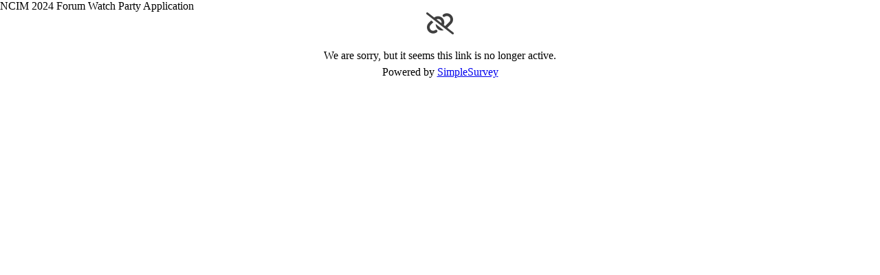

--- FILE ---
content_type: text/html; charset=utf-8
request_url: https://form.simplesurvey.com/f/errormessage.aspx?s=fdd2463d-0279-491c-918a-dee2d662e362&lang=EN&m=inactive&ref=992
body_size: 2649
content:


<!DOCTYPE html>
<html class="no-js" lang="en" dir="ltr" xmlns="http://www.w3.org/1999/xhtml">
<head id="ctl00_mainHead"><title>
	Message
</title><meta charset="utf-8" />
        
    

    <link rel="shortcut icon" href="/f/images/favicon.ico" />
    <link rel="icon" href="/f/images/favicon.ico" />
    
    <meta name="viewport" content="width=device-width, initial-scale=1" />

    <script src="/f/javascript/jq/jquery-3.6.0.min.js"></script>
    
    
    <script src="/f/Javascript/jquery.blockUI.2.70.js?v=cWj-eM0gyO_z-9223UEtdWXCLfnb0b-oKFLJzyyJi5A1"></script>
<script src="/f/Javascript/toastr.v2.1.3.min.js?v=etZJFEyYwScqXB9O0fTNlhU3gSqyXdhs_X0_WohalAA1"></script>
<script src="/f/Javascript/engineTools.v1.2.5.js?v=Wu80r7v3usHclFr6ZK3UJI42RUHr8EJl0hPto8kGIkg1"></script>
<script src="/f/Javascript/RespondentsCanvas.js?v=T5KRbKDLW2xSpBlxeYI2I835T1oUKXk41r4SSY4-9pE1"></script>


    
    <link rel="stylesheet" type="text/css" href="/f/css/font-awesome/6.4.0/css/all.min.css"/>
    <link rel="stylesheet" type="text/css" href="/f/css/font-awesome/6.4.0/css/v4-shims.min.css"/>
    
    <link id="ctl00_cssStatic" rel="stylesheet" type="text/css" href="Css/static.v2.0.1.css?v=1.5" /><link id="ctl00_cssLink" rel="stylesheet" type="text/css" href="css/theme.ashx?s=fdd2463d-0279-491c-918a-dee2d662e362" />
    <link rel="stylesheet" type="text/css" media="print" href="/f/css/print.v.1.0.css" />
    <link id="ctl00_cssGoogleFontsLink" rel="stylesheet" type="text/css" /><link rel="image_src" href="img/logo/ss_logo_og.png" /><meta property="og:image" content="img/logo/ss_logo_og.png" /><meta name="description" content="Powered by SimpleSurvey.com | Build and manage your own online survey, voting, form and panel management applications." /><meta property="og:site_name" content="SimpleSondage | SimpleSurvey" /><meta name="robots" content="noindex,follow" /><meta name="content-language" content="en" /><meta name="language" content="en" /></head>

<body id="ctl00_fBody" class="body">
    
    <form method="post" action="./errormessage.aspx?s=fdd2463d-0279-491c-918a-dee2d662e362&amp;lang=EN&amp;m=inactive&amp;ref=992" id="aspnetForm" autocomplete="off">
<div class="aspNetHidden">
<input type="hidden" name="__EVENTTARGET" id="__EVENTTARGET" value="" />
<input type="hidden" name="__EVENTARGUMENT" id="__EVENTARGUMENT" value="" />
<input type="hidden" name="__VIEWSTATE_KEY" id="__VIEWSTATE_KEY" value="VIEWSTATE_7e873481-f476-4ff5-8795-a145b696bac8_639053143586124825" />
<input type="hidden" name="__VIEWSTATE" id="__VIEWSTATE" value="" />
</div>

<script type="text/javascript">
//<![CDATA[
var theForm = document.forms['aspnetForm'];
if (!theForm) {
    theForm = document.aspnetForm;
}
function __doPostBack(eventTarget, eventArgument) {
    if (!theForm.onsubmit || (theForm.onsubmit() != false)) {
        theForm.__EVENTTARGET.value = eventTarget;
        theForm.__EVENTARGUMENT.value = eventArgument;
        theForm.submit();
    }
}
//]]>
</script>



<script type="text/javascript">
//<![CDATA[
var sysLang = 'en'; var sysWImg = '/f/Images/Worker/pgRect.gif'; var sysWMsg = 'Processing your request. Please wait.';//]]>
</script>

<script src="/f/bundles/MsAjaxJs?v=c42ygB2U07n37m_Sfa8ZbLGVu4Rr2gsBo7MvUEnJeZ81" type="text/javascript"></script>
<script src="/f/bundles/WebFormsJs?v=AAyiAYwMfvmwjNSBfIMrBAqfU5exDukMVhrRuZ-PDU01" type="text/javascript"></script>
<div class="aspNetHidden">

	<input type="hidden" name="__VIEWSTATEENCRYPTED" id="__VIEWSTATEENCRYPTED" value="" />
</div>
        <div id="d_sys_sr_msg" role="status" aria-live="assertive" class="sr-only"></div>
     
    <script type="text/javascript">
//<![CDATA[
Sys.WebForms.PageRequestManager._initialize('ctl00$srmManager', 'aspnetForm', ['tctl00$udpMain','','tctl00$cphMain$ctl00',''], [], [], 90, 'ctl00');
//]]>
</script>

    <div id="ctl00_udpMain">
	
    
    <div class="wrapper"> 
        <div id="ctl00_fComplete" class="formComplete">
            
            
            <div id="ctl00_panHeader" class="header">
		
                 
                <div id="ctl00_panTitle" class="headerTitles">
			 
                    <h1 class="headerTitle"><span id="ctl00_lblSurveyTitle">NCIM 2024 Forum Watch Party Application</span></h1> 
                    <div class="headerSubtitle"><span id="ctl00_lblSurveyDescription"></span></div> 
                
		</div> 
                
                <div class="clear"></div> 
            
	</div>
            
            <div class="formCore" id="dMCont">
                
<div id="ctl00_cphMain_ctl00">
		
    
    
    <div style="text-align: center;">
        <span id="ctl00_cphMain_lblMessage"><div style="text-align: center; margin-bottom: 1rem; opacity: .75;"><i class="fas fa-2x fa-link-slash" aria-hidden="true"></i></div>We are sorry, but it seems this link is no longer active.</span>
    </div>
    
    

	</div>

                
            </div> 
            
            
            <div id="ctl00_dPwdBy" class="footerBrand" style="visibility:visible;" dir="ltr">
                <span id="ctl00_lblPoweredBy">Powered by</span>
                <a id="ctl00_hplPoweredBy" href="https://simplesurvey.com" target="_blank">SimpleSurvey</a>
            </div>
            
        </div> 
    </div>
    
    
</div>
     
<script type="text/javascript">
    var instance = Sys.WebForms.PageRequestManager.getInstance()

    if (instance != null) {
        instance.add_beginRequest(BeginRequestHandler);
        instance.add_endRequest(EndRequestHandler);
    }
</script>      
    </form>

</body>
</html>


--- FILE ---
content_type: text/css
request_url: https://form.simplesurvey.com/f/Css/static.v2.0.1.css?v=1.5
body_size: 7943
content:
:host, :root {
    --primary: #000000;
    --danger: #dc3545;
    --warning: #ffc107;
    --success: #198754;
}

*, :after, :before {
    -webkit-box-sizing: border-box;
    box-sizing: border-box;
}

::-webkit-input-placeholder { /* Chrome/Opera/Safari */
    color: #767676;
    opacity: 1;
}

::-moz-placeholder { /* Firefox 19+ */
    color: #767676;
    opacity: 1;
}

:-ms-input-placeholder { /* IE 10+ */
    color: #767676;
    opacity: 1;
}

:-moz-placeholder { /* Firefox 18- */
    color: #767676;
    opacity: 1;
}

[type=button], [type=reset], [type=submit], button {
    -webkit-appearance: button;
}

html[dir="rtl"] {
    text-align: right;
}

body, h1, h2, h3, h4, h5, h6, fieldset, legend {
    border: 0;
    margin: 0;
    padding: 0;
    font-size: 100%;
    font-weight: inherit;
}

fieldset {
    min-inline-size: auto;
}

legend {
    width: 100%;
}

body {
    background-attachment: fixed;
    background-position: center;
    background-repeat: no-repeat;
    background-size: cover;
}

strong, b, th {
    font-weight: 600;
}

/*System utils*/
.ss-sr-only {
    position: absolute !important;
    width: 1px;
    height: 1px;
    padding: 0;
    margin: -1px;
    overflow: hidden;
    clip: rect(0,0,0,0);
    white-space: nowrap;
    border: 0;
}

.ss-text-muted {
}

.ss-form-text {
    display: block !important;
    margin-top: 0.25rem;
}

.ss-ui-numeric {
    text-align: right;
}

.clear {
    clear: both;
}

.remTime {
    font-size: 1.2em;
    font-weight: 600;
    width: 100%;
    text-align: right;
    padding-right: 10px;
    margin-bottom: 15px;
}

.sys45gt78g {
    display: none;
}

button, input, optgroup, select, textarea {
    font-family: inherit;
}

textarea {
    resize: vertical;
}

input,
textarea,
select,
button {
    font-size: 1em;
    -webkit-transition: border-color .15s ease-in-out, -webkit-box-shadow .15s ease-in-out;
    transition: border-color .15s ease-in-out, -webkit-box-shadow .15s ease-in-out;
    -o-transition: border-color .15s ease-in-out, box-shadow .15s ease-in-out;
    transition: border-color .15s ease-in-out, box-shadow .15s ease-in-out;
    transition: border-color .15s ease-in-out, box-shadow .15s ease-in-out, -webkit-box-shadow .15s ease-in-out;
}

    input:not([type="radio"]):not([type="checkbox"]),
    textarea,
    select {
        line-height: 1.5;
        max-width: 100%;
    }

        input:focus,
        textarea:focus,
        select:focus {
            position: relative;
            z-index: 1;
        }

html[dir="rtl"] input[type="checkbox"],
html[dir="rtl"] input[type="radio"] {
    left: initial;
    right: 0.5em;
}

html[dir="rtl"] .rb > input[type="radio"],
html[dir="rtl"] .ck > input[type="checkbox"] {
    margin-left: 0;
    margin-right: -0.5em;
    position: absolute;
}

select {
    -webkit-appearance: none;
    -moz-appearance: none;
    appearance: none;
    display: inline-block;
    vertical-align: middle;
    background: #fff url("data:image/svg+xml,%3csvg xmlns='http://www.w3.org/2000/svg' width='4' height='5' viewBox='0 0 4 5'%3e%3cpath fill='%23343a40' d='M2 0L0 2h4zm0 5L0 3h4z'/%3e%3c/svg%3e") no-repeat right .5em center/8px 10px;
    background-clip: padding-box;
}

html[dir="rtl"] select {
    padding-left: 1.75em;
    padding-right: .75em;
    background: #fff url("data:image/svg+xml,%3csvg xmlns='http://www.w3.org/2000/svg' width='4' height='5' viewBox='0 0 4 5'%3e%3cpath fill='%23343a40' d='M2 0L0 2h4zm0 5L0 3h4z'/%3e%3c/svg%3e") no-repeat left .5em center/8px 10px
}

select:disabled {
    color: #6c757d;
    background-color: #e9ecef;
}

select::ms-expand {
    display: none;
}

.row {
    display: flex;
    flex-wrap: wrap;
    column-gap: 1rem;
}

.row .col-var-2 {
    width: calc(100% / 2 - 1em);
}

.row .col-var-3 {
    width: calc(100% / 3 - 1em);
}

.row .col-var-4 {
    width: calc(100% / 4 - 1em);
}

.row .col-var-5 {
    width: calc(100% / 5 - 1em);
}

@media (max-width:576px) {
    .row {
        flex-direction: column;
    }

    .row .col-var-2,
    .row .col-var-3,
    .row .col-var-4,
    .row .col-var-5 {
        width: 100%;
    }
}

label {
    display: inline-block;
}

.alert {
    position: relative;
    padding: 0.75rem 1.25rem;
    margin-bottom: 1rem;
    border: 1px solid;
    border-radius: 0.25rem;
}
.alert-danger {
    color: color-mix(in oklab, #000 50%, var(--danger));
    border-color: color-mix(in oklab, transparent 50%, var(--danger));
    background-color: color-mix(in oklab, transparent 90%, var(--danger));
}
.alert-warning {
    color: color-mix(in oklab, #000 50%, var(--warning));
    border-color: color-mix(in oklab, transparent 50%, var(--warning));
    background-color: color-mix(in oklab, transparent 90%, var(--warning));
}
.alert-success {
    color: color-mix(in oklab, #000 50%, var(--success));
    border-color: color-mix(in oklab, transparent 50%, var(--success));
    background-color: color-mix(in oklab, transparent 90%, var(--success));
}

.signature-pad canvas {
    border: 1px solid rgba(0, 0, 0, 0.42);
    border-radius: 4px;
    display: block;
}

.signature-pad .btn-clear-canvas {
    display: block;
    margin-top: .5em;
}

.signature-pad .tx {
    margin-top: .5em;
}

.tx,
select {
    border: 1px solid rgba(0, 0, 0, 0.42);
    border-radius: 4px;
    outline: 0;
    padding: .25em .5em;
    background-color: #fff;
}

    .tx:disabled {
        background-color: rgba(0, 0, 0, 0.05);
    }

@media (min-width:577px) {
    .tx-sm-label {
        border: 1px solid transparent;
        padding: .25em .5em;
    }
}

select {
    padding: .375em 1.75em .375em .75em;
}

.matrixMain select {
    padding: .25em 1.5em .25em .5em;
    width: 100%;
}

html[dir="rtl"] .matrixMain select {
    padding-left: 1.5em;
    padding-right: .5em;
}

.textAnswer,
#secValSum .vSummary > div {
    padding: .375em .75em;
}

#secValSum {
    outline: none;
}

    #secValSum .vSummary > div {
        border-radius: .25rem;
    }

    #secValSum ul:empty {
        margin: 0;
    }

.tx:not(.choiceCompl) {
    width: 100%;
}

.charCount {
    color: rgba(0, 0, 0, 0.6);
}

.wrapper {
    text-align: left;
    width: 100%;
}

html[dir="rtl"] .wrapper {
    text-align: right;
}

.formComplete {
    margin: auto;
    width: 100%;
    line-height: 1.5;
}

.logo {
    line-height: 0;
}

    .logo img {
        display: inline-block;
    }

.header.leftFloat .logo {
    text-align: left;
}


.header.rightFloat .logo {
    text-align: right;
}

.headerTitle,
.headerSubtitle {
    line-height: normal;
}

.headerTitle,
.headerSubtitle,
.sectionTitle,
.subsectionTitle {
    font-weight: 300;
}

.headerTitle,
.headerSubtitle,
.question-title {
    margin: 0;
}

.header.no-titles .logo {
    position: relative;
    margin-bottom: 0;
}

.header.no-titles {
    padding-bottom: 0;
}

.language_selector {
    text-align: right;
}

html[dir="rtl"] .language_selector {
    text-align: left;
}

.language_selector label {
    position: absolute;
}

.language_selector select {
    display: inline-block;
    width: auto;
}

.language_selector_lnk {
    margin-left: .5em;
}

html[dir="rtl"] .language_selector_lnk {
    margin-left: 0;
    margin-right: .5em;
}

.language_selector_lnk.btn {
    display: inline-block;
}

.subSection.customHeader {
    padding-left: 0;
    padding-right: 0;
}

.ss-progress-bar:not(.ss-progress-bar-modern) {
    margin-bottom: -1.5em;
}

.ss-progress-bar-modern .ss-progress-bar-outer {
    height: 2px;
    max-width: 100%;
    border: none;
    background-color: inherit;
}

.ss-progress-bar-modern .ss-progress-bar-text {
    text-align: left;
}

html[dir="rtl"] .ss-progress-bar-modern .ss-progress-bar-text {
    text-align: right;
}

.ss-progress-bar-outer {
    background-color: #fff;
    border: 1px solid #000;
    border-radius: 1em;
    height: 1em;
    margin: auto;
    max-width: 360px;
    overflow: hidden;
    width: 100%;
}



.ss-progress-bar-inner {
    background-color: #000;
    height: 100%;
    width: 25%;
}

.ss-progress-bar-text {
    text-align: center;
}

/*FileUpload keybord hack added to template but for those not recompiled*/
.ss-file-upload > input[type="file"]:focus + label {
    -webkit-box-shadow: 0 0 0 0.2em rgba(0,0,0,0.25);
    box-shadow: 0 0 0 0.2em rgba(0,0,0,0.25);
}
/*.ss-file-upload {
        display: inline-block;
        border: 1px dashed rgba(0, 0, 0, 0.24);
        border-radius: 4px;
        outline: 0;
        padding: .375em .75em;
        cursor: pointer;
    }

    .ss-file-upload-ctrl {
        border: 0;
        clip: rect(0, 0, 0, 0);
        height: 1px;
        overflow: hidden;
        padding: 0;
        position: absolute !important;
        white-space: nowrap;
        width: 1px; 
    }

    .ss-file-upload-ctrl:focus + label,
    .ss-file-upload-ctrl + label:hover {
        border-style: solid;
    }
 
    .ss-file-upload-ctrl:focus + label {
        outline: 1px dotted #000;
        outline: -webkit-focus-ring-color auto 5px;
    }
*/
.sectionTitle {
    display: block;
    font-weight: 300;
}

.question-title {
    font-weight: 400;
    position: relative;
}

.reqFlag {
    font-size: 1.3em;
    margin-right: .1em;
    position: absolute;
    right: 100%;
}
/*.QComplTitle .reqFlag {
    font-size: 1.3em;
    position: static;
}*/

html[dir="rtl"] .reqFlag {
    right: initial;
    margin-right: initial;
    left: 100%;
    margin-left: .1em;
}

.reqText {
    padding-left: 0.25em;
}

.questionDesc {
    display: block;
    padding-top: .25em;
}

.QError {
    display: block;
}

.questionAnswer {
    margin-top: .5em;
}

.AnswerList {
    margin: 0;
    padding: 0;
}
    .AnswerList.vertical.col {
        vertical-align: top;
    }

    .AnswerList > li {
        display: block;
    }

        .AnswerList > li > .rb,
        .AnswerList > li > .ck,
        .AnswerList > li > .choiceCompl {
            margin-bottom: .25em;
        }

@media (min-width:577px) {
    .AnswerList.listRowleft > li {
        text-align: left;
    }

    html[dir="rtl"] .AnswerList.listRowleft > li {
        text-align: right;
    }

    .AnswerList.listRowcenter > li {
        text-align: center;
    }

    .AnswerList.listRowcenter .rb.img-above > label,
    .AnswerList.listRowcenter .rb.img-below > label,
    .AnswerList.listRowcenter .ck.img-above > label,
    .AnswerList.listRowcenter .ck.img-below > label {
        align-items: center;
    }

    .AnswerList.listRowcenter .rb > label,
    .AnswerList.listRowcenter .ck > label {
        justify-content: center;
    }

    .AnswerList.listRowleft .rb > label,
    .AnswerList.listRowleft .ck > label {
        justify-content: start;
    }

    .AnswerList.listRowright > li {
        text-align: right;
    }

    html[dir="rtl"] .AnswerList.listRowright > li {
        text-align: left;
    }

    .AnswerList.listRowright .rb.img-above > label,
    .AnswerList.listRowright .rb.img-below > label,
    .AnswerList.listRowright .ck.img-above > label,
    .AnswerList.listRowright .ck.img-below > label {
        align-items: end;
    }

    .AnswerList.listRowright .rb > label,
    .AnswerList.listRowright .ck > label {
        justify-content: end;
    }
}

.AnswerList > li .rb,
.AnswerList > li .ck {
    display: block;
}

.AnswerList.indicator-none .rb > input[type="radio"],
.AnswerList.indicator-none .ck > input[type="checkbox"] {
    display: none;
}

.AnswerList.indicator-none .rb > label:before,
.AnswerList.indicator-none .rb > label:after,
.AnswerList.indicator-none .ck > label:before,
.AnswerList.indicator-none .ck > label:after {
    content: none;
}

.AnswerList.indicator-none:not(label-top) .rb > label,
.AnswerList.indicator-none:not(label-top) .ck > label {
    padding-left: .5rem;
}

.AnswerList.indicator-none.label-top .rb > label,
.AnswerList.indicator-none.label-top .ck > label {
    padding-bottom: .25rem;
}

@media (min-width:577px) {
    .AnswerList.horizontal > li,
    .AnswerList.vertical {
        display: inline-block;
        margin-right: 1em;
        vertical-align: bottom;
    }

    html[dir="rtl"] .AnswerList.horizontal > li,
    html[dir="rtl"] .AnswerList.vertical {
        margin-right: initial;
        margin-left: 1em;
    }

    .AnswerList.horizontal.c2 > li,
    .AnswerList.vertical.c2 {
        width: calc(50% - 1em);
    }

    .AnswerList.horizontal.c3 > li,
    .AnswerList.vertical.c3 {
        width: calc(100% / 3 - 1em);
    }

    .AnswerList.horizontal.c4 > li,
    .AnswerList.vertical.c4 {
        width: calc(25% - 1em);
    }

    .AnswerList.horizontal.c5 > li,
    .AnswerList.vertical.c5 {
        width: calc(20% - 1em);
    }

    .AnswerList.label-top .rb > label,
    .AnswerList.label-top .ck > label {
        padding: .25em .5em 2em;
    }

    .AnswerList.label-top .rb.img-right > label,
    .AnswerList.label-top .rb.img-left > label,
    .AnswerList.label-top .ck.img-right > label,
    .AnswerList.label-top .ck.img-left > label {
        align-items: end;
    }

    .AnswerList.label-top .rb,
    .AnswerList.label-top .ck {
        display: block;
    }

        .AnswerList.label-top .rb > input[type="radio"],
        .AnswerList.label-top .rb > label:before,
        .AnswerList.label-top .rb > label:after,
        .AnswerList.label-top .ck > input[type="checkbox"],
        .AnswerList.label-top .ck > label:before,
        .AnswerList.label-top .ck > label:after {
            bottom: .5em;
            top: auto;
        }

    .AnswerList.label-top.listRowcenter .rb > input[type="radio"],
    .AnswerList.label-top.listRowcenter .rb > label:before,
    .AnswerList.label-top.listRowcenter .rb > label:after,
    .AnswerList.label-top.listRowcenter .ck > input[type="checkbox"],
    .AnswerList.label-top.listRowcenter .ck > label:before,
    .AnswerList.label-top.listRowcenter .ck > label:after {
        left: 50%;
        margin-left: -.5em;
    }

    html[dir="rtl"] .AnswerList.label-top.listRowcenter .rb > input[type="radio"],
    html[dir="rtl"] .AnswerList.label-top.listRowcenter .rb > label:before,
    html[dir="rtl"] .AnswerList.label-top.listRowcenter .rb > label:after,
    html[dir="rtl"] .AnswerList.label-top.listRowcenter .ck > input[type="checkbox"],
    html[dir="rtl"] .AnswerList.label-top.listRowcenter .ck > label:before,
    html[dir="rtl"] .AnswerList.label-top.listRowcenter .ck > label:after {
        left: initial;
        right: 50%;
        margin-left: initial;
        margin-right: -.5em;
    }

    .AnswerList.label-top.listRowright .rb > input[type="radio"],
    .AnswerList.label-top.listRowright .rb > label:before,
    .AnswerList.label-top.listRowright .rb > label:after,
    .AnswerList.label-top.listRowright .ck > input[type="checkbox"],
    .AnswerList.label-top.listRowright .ck > label:before,
    .AnswerList.label-top.listRowright .ck > label:after {
        left: auto;
        right: 0.5em;
    }

    html[dir="rtl"] .AnswerList.label-top.listRowright .rb > input[type="radio"],
    html[dir="rtl"] .AnswerList.label-top.listRowright .rb > label:before,
    html[dir="rtl"] .AnswerList.label-top.listRowright .rb > label:after,
    html[dir="rtl"] .AnswerList.label-top.listRowright .ck > input[type="checkbox"],
    html[dir="rtl"] .AnswerList.label-top.listRowright .ck > label:before,
    html[dir="rtl"] .AnswerList.label-top.listRowright .ck > label:after {
        left: 0;
        right: auto;
    }
}

@media (min-width: 577px) {
    .AnswerList.ss-likert-container {
        display: table;
        table-layout: fixed;
        width: calc(100% + 1em);
    }

        .AnswerList.ss-likert-container > li {
            display: table-cell;
            margin-right: 0;
            padding-right: 1em;
            vertical-align: bottom;
        }

        .AnswerList.ss-likert-container .ss-likert-first-trailing-na .rb,
        .AnswerList.ss-likert-container .ss-likert-first-trailing-na .ck {
            border-left: 1px solid rgba(0, 0, 0, 0.25);
            padding-left: 1em;
        }

        .AnswerList.ss-likert-container:not(.label-top) .rb > input[type="radio"],
        .AnswerList.ss-likert-container:not(.label-top) .rb > label:before,
        .AnswerList.ss-likert-container:not(.label-top) .rb > label:after,
        .AnswerList.ss-likert-container:not(.label-top) .ck > input[type="checkbox"],
        .AnswerList.ss-likert-container:not(.label-top) .ck > label:before,
        .AnswerList.ss-likert-container:not(.label-top) .ck > label:after {
            top: auto;
            bottom: .5em;
        }
}

.table-responsive {
    overflow-x: auto;
}

.matrixMain {
    table-layout: fixed;
    min-width: 100%;
}

    .matrixMain th,
    .matrixMain td {
        line-height: 1.5em;
        padding: .25em;
        background-clip: padding-box;
    }

    .matrixMain .tCellB {
        border: 1px solid;
    }

    .matrixMain .ss-border-b {
        border-bottom: 1px solid;
    }

    .matrixMain .ss-border-r {
        border-right: 1px solid;
    }

    .matrixMain .matrixSpacer {
        width: .5em;
    }

    .matrixMain thead {
        font-weight: 600;
    }

    .matrixMain .rb,
    .matrixMain .ck,
    .tableMobile .rb,
    .tableMobile .ck,
    .ss-scale .rb {
        display: block;
    }

    .matrixMain .tHeader .columnHeader:first-child,
    .matrixMain .rowHeader {
        text-align: left;
    }

html[dir="rtl"] .matrixMain .tHeader .columnHeader:first-child,
html[dir="rtl"] .matrixMain .rowHeader {
    text-align: right;
}

.QuestionMatrixVar .rowHeader, .QuestionMatrixVar .columnHeader:first-child {
    width: 28px;
}

.QuestionMatrixVar .flow-container {
    display: flex;
    flex-direction: column;
    gap: 10px;
    padding: 5px;
}

    .QuestionMatrixVar .flow-container .rb > label,
    .QuestionMatrixVar .flow-container .ck > label {
        margin-left: -.5em;
    }

        .QuestionMatrixVar .flow-container .rb > label:before,
        .QuestionMatrixVar .flow-container .rb > label:after,
        .QuestionMatrixVar .flow-container .ck > label:before,
        .QuestionMatrixVar .flow-container .ck > label:after {
            left: .5rem;
            margin-left: 0;
        }

        .QuestionMatrixVar .flow-container .rb > input,
        .QuestionMatrixVar .flow-container .ck > input {
            margin-left: -.5em;
            left: .5em;
        }

.QuestionMatrixVar .flow-child {
    padding: 5px;
}

.QuestionMatrixVar .flow-side-container {
    display: flex;
    flex-wrap: wrap;
    gap: 10px;
}

    .QuestionMatrixVar .flow-side-container .flow-child {
        min-width: 200px;
    }

/* Responsive Design */
@media (max-width: 600px) {
    .QuestionMatrixVar .flow-side-container {
        flex-direction: column;
    }
}


.QuestionDrillDown .flow-side-container {
    display: flex;
    flex-wrap: wrap;
    gap: 10px;
}

    .QuestionDrillDown .flow-side-container .flow-child {
        min-width: 200px;
    }

/* Responsive Design */
@media (max-width: 600px) {
    .QuestionDrillDown .flow-side-container {
        flex-direction: column;
    }
}

.QuestionMedia img,
.QuestionMedia iframe {max-width: 100%;}

.ss-matrix-var-btn-add {
    margin-left: calc(.25em + 2px);
}

html[dir="rtl"] .ss-matrix-var-btn-add {
    margin-left: initial;
    margin-right: calc(.25em + 2px);
}

.QCompl {
    margin-top: .5em;
}

.QComplTitle {
    font-weight: 400; position:relative;
}

.QComplAnswer {
    margin-top: .5em;
}

.rb,
.ck {
    position: relative;
}

    .rb > input[type="radio"],
    .ck > input[type="checkbox"] {
        margin: .5em 0 0 -0.5em;
        position: absolute;
    }

    .rb > label,
    .ck > label {
        border: 1px solid transparent;
        border-radius: 4px;
        cursor: pointer;
        display: flex;
        flex-wrap: nowrap;
        font-weight: 400;
        line-height: 1.5em;
        margin: 0 -.5em;
        margin-top: 0;
        max-width: inherit;
        min-height: calc(2em + 2px);
        padding: .25em .5em .25em 2em;
        position: relative;
        transition: color .15s ease-in-out, background .15s ease-in-out, border-color .15s ease-in-out;
    }

    .rb > input[type="radio"] ~ label .img-tile,
    .ck > input[type="checkbox"] ~ label .img-tile {
        transition: border-color .15s ease-in-out;
    }

    .rb > input[type="radio"]:checked ~ label .img-tile,
    .ck > input[type="checkbox"]:checked ~ label .img-tile {
        border-color: currentColor;
        background-color: rgba(0, 0, 0, 0.05);
    }

html[dir="rtl"] .rb > label,
html[dir="rtl"] .ck > label {
    padding-left: .5em;
    padding-right: 2em;
}

    html[dir="rtl"] .rb > label::before,
    html[dir="rtl"] .ck > label::before {
        left: initial;
        right: .5em;
    }

    html[dir="rtl"] .rb > label::after,
    html[dir="rtl"] .ck > label::after {
        left: initial;
        right: .5em;
    }

.rb .img-tile,
.ck .img-tile,
th .img-tile {
    display: inline-flex;
    align-items: center;
    justify-content: center;
    flex-shrink: 0;
    padding: 0.5rem;
    border: 1px solid rgba(0, 0, 0, 0.125);
    border-radius: .25rem;
}

    .rb .img-tile > img,
    .ck .img-tile > img,
    th .img-tile > img {
        max-width: 100%;
        max-height: 100%;
    }

.rb.img-above > label,
.rb.img-below > label,
.ck.img-above > label,
.ck.img-below > label,
th.img-above > label,
th.img-below > span {
    flex-direction: column;
}

th .img-left,
th .img-right {
    display: flex;
    gap: .5em;
    align-items: center;
}

th .img-above,
th .img-below {
    display: flex;
    gap: .5em;
    flex-direction: column;
    align-items: start;
}

@media (max-width: 575px) {
    .rb > label,
    .ck > label{
        flex-direction: column;
    }
}

@media (min-width: 577px) {
    .rb.img-right > label,
    .rb.img-left > label,
    .ck.img-right > label,
    .ck.img-left > label,
    th.img-right > label,
    th.img-left > label {
        column-gap: 0.5rem;
    }
}

.AnswerList input.choiceCompl {
    margin-left: 1.5em;
    max-width: calc(100% - 1.5em);
}

html[dir="rtl"] .AnswerList input.choiceCompl {
    margin-left: initial;
    margin-right: 1.5em;
}

.ss-choice-disabled {
    text-decoration: line-through;
}

.grid {
    width: 100%;
}

    .grid th {
        font-weight: normal;
    }

/*Horizontal question display*/
@media (min-width: 577px) {
    .ss-question-horizontal.fsQuestion legend,
    .ss-question-horizontal .questionHeader {
        float: left;
        margin-right: 1em;
        width:auto;
    }

    html[dir="rtl"] .ss-question-horizontal.fsQuestion legend,
    html[dir="rtl"] .ss-question-horizontal .questionHeader {
        margin-right: initial;
        float: right;
        margin-left: 1em;
    }

    .ss-question-horizontal .questionAnswer {
        float: left;
        margin-top: 0;
    }

    html[dir="rtl"] .ss-question-horizontal .questionAnswer {
        float: right;
    }
}

/*Scale question*/
.ss-scale-container {
    width: 100%;
}

.ss-scale-labels {
    display: table;
    table-layout: fixed;
    width: 100%;
    margin-bottom: .25em;
}

.ss-scale-label {
    display: table-cell;
    font-weight: 600;
}

.ss-scale-label-left {
    text-align: left;
}

html[dir="rtl"] .ss-scale-label-left {
    text-align: right;
}

.ss-scale-label-center {
    text-align: center;
}

.ss-scale-label-right {
    text-align: right;
}

html[dir="rtl"] .ss-scale-label-right {
    text-align: left;
}


.ss-scale-label-sm {
    display: table-cell;
}

.ss-scale-options table {
    table-layout: fixed;
    width: 100%;
}

.ss-scale-label-value {
    text-align: center;
}

@media (min-width: 577px) {
    .ss-scale-labels-likert {
        width: calc(100% + 1em);
    }

        .ss-scale-labels-likert .ss-scale-label-left {
            text-align: center;
            white-space: nowrap;
            padding-right: 1em;
        }

        .ss-scale-labels-likert .ss-scale-label-right {
            text-align: center;
            white-space: nowrap;
            padding-right: 1em;
        }
}

    .rangeslider {
        border-radius: .25em;
        box-sizing: content-box;
        position: relative;
    }

    .rangeslider--horizontal {
        border-bottom: .875em solid;
        border-top: .875em solid;
        height: .25em;
    }

    .rangeslider--disabled {
        filter: progid:DXImageTransform.Microsoft.Alpha(Opacity=38);
        opacity: 0.38;
    }

    .rangeslider__fill {
        border-radius: .25em;
        position: absolute;
    }

    .rangeslider--horizontal .rangeslider__fill {
        height: 100%;
    }

    .rangeslider__handle {
        background: #fff;
        border-radius: 50%;
        cursor: pointer;
        display: inline-block;
        height: 1em;
        margin-top: -.375em;
        position: absolute;
        -webkit-transition: -webkit-box-shadow 0.15s ease-in-out;
        transition: -webkit-box-shadow 0.15s ease-in-out;
        -o-transition: box-shadow 0.15s ease-in-out;
        transition: box-shadow 0.15s ease-in-out;
        transition: box-shadow 0.15s ease-in-out, -webkit-box-shadow 0.15s ease-in-out;
        width: 1em;
    }

    .rangeslider--horizontal .rangeslider__handle {
        -ms-touch-action: pan-y;
        touch-action: pan-y;
    }

    .rangeslider__ruler {
        cursor: pointer;
        font-size: .7em;
        margin: 10px 3px 0 3px;
        position: relative;
        top: 100%;
        text-align: justify;
    }

        .rangeslider__ruler:after {
            content: "";
            display: inline-block;
            width: 100%;
        }

    .ss-nav-skip {
        text-align: center;
    }

        .ss-nav-skip a {
            position: absolute !important;
            width: 1px;
            height: 1px;
            padding: 0;
            margin: -1px;
            overflow: hidden;
            clip: rect(0,0,0,0);
            white-space: nowrap;
            border: 0;
        }

            .ss-nav-skip a:focus {
                position: relative !important;
                width: auto;
                height: auto;
                padding: 0;
                margin: 0px;
                overflow: hidden;
                clip: auto;
            }

    .navSection {
        text-align: center;
    }

    .mainNav,
    .subNav {
        margin-left: -.5em;
    }

        .mainNav .navButton,
        .subNav .navButton {
            margin-left: .5em;
        }

    .btn.navButton {
        margin-bottom: 1em;
        display: inline-block;
        white-space: normal;
    }

    .navButton,
    .btn {
        border: none;
        border-radius: 4px;
        cursor: pointer;
        outline: 0;
        padding: .5em .75em;
        text-decoration: none;
        -webkit-transition: background-color .15s ease-in-out, -webkit-box-shadow .15s ease-in-out;
        transition: background-color .15s ease-in-out, -webkit-box-shadow .15s ease-in-out;
        -o-transition: background-color .15s ease-in-out, box-shadow .15s ease-in-out;
        transition: background-color .15s ease-in-out, box-shadow .15s ease-in-out;
        transition: background-color .15s ease-in-out, box-shadow .15s ease-in-out, -webkit-box-shadow .15s ease-in-out;
    }



    /*Modals*/
    .fade.in {
        opacity: 1;
    }

    .ss-modal {
        position: fixed;
        z-index: 1050;
        display: none;
        -webkit-overflow-scrolling: touch;
        outline: 0;
    }

    .ss-modal-dialog {
        position: relative;
        width: auto;
        margin: 10px;
        top: 10%;
    }

    .ss-modal-content {
        position: relative;
        background-color: #fff;
        background-clip: padding-box;
        border: 1px solid #999;
        border: 1px solid rgba(0,0,0,.2);
        border-radius: 6px;
        outline: 0;
        -webkit-box-shadow: 0 3px 9px rgba(0,0,0,.5);
        box-shadow: 0 3px 9px rgba(0,0,0,.5);
    }

    .ss-modal-header {
        padding: 15px;
        border-bottom: 1px solid #e5e5e5;
    }

    .ss-modal-body {
        position: relative;
        padding: 15px;
    }

    .ss-modal-footer {
        padding: 15px;
        text-align: right;
        border-top: 1px solid #e5e5e5;
    }

        .ss-modal-footer:before, .ss-modal-header:after, .ss-modal-header:before {
            display: table;
            content: " ";
        }

        .ss-modal-footer .btn + .btn {
            margin-bottom: 0;
            margin-left: 5px;
        }

    html[dir="rtl"] .ss-modal-footer .btn + .btn {
        margin-left: initial;
        margin-right: 5px;
    }

    .ss-modal-sm {
        width: 300px
    }

    @media (min-width:768px) {
        .ss-modal-dialog {
            width: 600px;
            margin: 30px auto;
        }
    }

    .ss-modal-backdrop.in {
        filter: alpha(opacity=50);
        opacity: .5;
    }

    .ss-modal-backdrop {
        position: fixed;
        z-index: 1040;
        background-color: #000;
    }

    .ss-modal, .ss-modal-backdrop {
        top: 0;
        right: 0;
        bottom: 0;
        left: 0;
    }

    /*AutoComplete*/
    .autocomplete-suggestions {
        border: 1px solid;
        border-top: 1px solid rgba(0, 0, 0, 0.42);
        border-bottom-left-radius: 4px;
        border-bottom-right-radius: 4px;
        background: #fff;
        cursor: pointer;
        margin-top: -4px;
        overflow: auto;
    }

    .autocomplete-suggestion {
        padding: .25em .75em;
        white-space: nowrap;
        overflow: hidden;
    }

    .autocomplete-no-suggestion {
        padding: .25em .75em;
    }

    .autocomplete-suggestions strong {
        font-weight: 600;
    }

    .autocomplete-group {
        padding: .25em .75em;
        font-weight: 600;
        font-size: 1em;
        display: block;
        border-bottom: 1px solid rgba(0, 0, 0, 0.42);
    }

    @media (min-width: 577px) {
        .tHeader .columnHeader:first-child,
        .rowHeader {
            max-width: 300px;
        }

        /*.ss-row-separator th, .ss-row-separator td,
    .ss-row-header th, .ss-row-header td{
        background-color: rgba(0, 0, 0, 0.10);
    }*/

        .oddRow th, .ss-row-shade th,
        .oddRow td, .ss-row-shade td,
        .ss-scale tbody .tCell {
            background-color: rgba(0, 0, 0, 0.05);
        }

            .oddRow .tCell:first-child,
            /*.ss-row-header .tCell:first-child,*/
            .ss-row-shade .tCell:first-child,
            /*.ss-row-separator .tCell:first-child,*/
            .ss-scale tbody .tCell:first-child {
                border-bottom-left-radius: 4px;
                border-top-left-radius: 4px;
            }

            .oddRow .tCell:last-child,
            /*.ss-row-header .tCell:last-child,*/
            .ss-row-shade .tCell:last-child,
            /*.ss-row-separator .tCell:last-child,*/
            .ss-scale tbody .tCell:last-child {
                border-bottom-right-radius: 4px;
                border-top-right-radius: 4px;
            }

        .matrixMain .tCell,
        .matrixMain .tCellB {
            height: 2.5em;
            position: relative;
        }

        .matrixMain .ss-cell-sticky {
            background: #fff;
            position: -webkit-sticky;
            position: sticky;
            top: -1px;
            z-index: 2;
            box-shadow: 0 2px 2px -2px rgba(0, 0, 0, 0.24);
        }

            .matrixMain .ss-cell-sticky:after {
                content: "";
                position: absolute;
                left: 0;
                bottom: 0;
                right: 0;
            }

        .matrixMain .rb,
        .matrixMain .ck,
        .tableMobile .rb,
        .tableMobile .ck,
        .ss-scale .rb {
            margin: 0;
            padding: 0;
        }

            .matrixMain .rb > input,
            .matrixMain .ck > input,
            .tableMobile .rb > input,
            .tableMobile .ck > input,
            .ss-scale .rb > input {
                margin-left: -1em;
                left: calc(50% + .5em);
            }

        html[dir="rtl"] .matrixMain .rb > input,
        html[dir="rtl"] .matrixMain .ck > input,
        html[dir="rtl"] .tableMobile .rb > input,
        html[dir="rtl"] .tableMobile .ck > input,
        html[dir="rtl"] .ss-scale .rb > input {
            margin-left: initial;
            margin-right: -1em;
        }

        .matrixMain .rb > label,
        .matrixMain .ck > label,
        .tableMobile .rb > label,
        .tableMobile .ck > label,
        .ss-scale .rb > label {
            margin: 0;
        }

            .matrixMain .rb > label:before,
            .matrixMain .rb > label:after,
            .matrixMain .ck > label:before,
            .matrixMain .ck > label:after,
            .tableMobile .rb > label:before,
            .tableMobile .rb > label:after,
            .tableMobile .ck > label:before,
            .tableMobile .ck > label:after,
            .ss-scale .rb > label:before,
            .ss-scale .rb > label:after {
                left: 50%;
                margin-left: -.5em;
            }

        html[dir="rtl"] .matrixMain .rb > label:before,
        html[dir="rtl"] .matrixMain .rb > label:after,
        html[dir="rtl"] .matrixMain .ck > label:before,
        html[dir="rtl"] .matrixMain .ck > label:after,
        html[dir="rtl"] .tableMobile .rb > label:before,
        html[dir="rtl"] .tableMobile .rb > label:after,
        html[dir="rtl"] .tableMobile .ck > label:before,
        html[dir="rtl"] .tableMobile .ck > label:after,
        html[dir="rtl"] .ss-scale .rb > label:before,
        html[dir="rtl"] .ss-scale .rb > label:after {
            left: initial;
            margin-left: initial;
            right: 50%;
            margin-right: -0.5em;
        }

        .small-screen {
            display: none;
        }

        .ss-scale-label-sm {
            display: none;
        }
    }

    @media (max-width: 575px) {
        .matrixMain th,
        .matrixMain td,
        .tableMobile th,
        .tableMobile td,
        .ss-scale th,
        .ss-scale td {
            display: block;
            text-align: left !important;
            width: 100% !important;
        }

        html[dir="rtl"] .matrixMain th,
        html[dir="rtl"] .matrixMain td,
        html[dir="rtl"] .tableMobile th,
        html[dir="rtl"] .tableMobile td,
        html[dir="rtl"] .ss-scale th,
        html[dir="rtl"] .ss-scale td {
            text-align: right !important;
        }

        .matrixMain td:not(.rowHeader),
        .tableMobile td:not(.rowHeader),
        .ss-scale td:not(.rowHeader) {
            padding-left: 0;
            padding-right: 0;
        }

        .matrixMain .tCellB, .matrixMain .ss-border-b, .matrixMain .ss-border-r,
        .tableMobile .tCellB, .tableMobile .ss-border-b, .tableMobile .ss-border-r,
        .ss-scale .tCellB {
            border: 0;
        }

        .matrixMain thead th:not(.rowsHeader),
        .matrixMain thead td:not(.rowsHeader),
        .tableMobile thead,
        .ss-scale thead {
            /*display: none;*/
            position: absolute !important;
            width: 1px;
            height: 1px;
            padding: 0;
            margin: -1px;
            overflow: hidden;
            clip: rect(0,0,0,0);
            white-space: nowrap;
            border: 0;
        }

        .rowHeader {
            background-color: rgba(0, 0, 0, 0.05);
            border-radius: 4px;
        }

            .rowHeader th:first-child,
            .rowHeader td:first-child {
                border-bottom-left-radius: 4px;
                border-top-left-radius: 4px;
            }

        .ss-scale-label-not-sm {
            display: none;
        }
    }

    .footerBrand {
        padding-bottom: 2em;
        text-align: center;
    }

    .tycontent {
        text-align: center;
    }

    .tymessagecustom {
        text-align: left;
    }

    .divSkipRuleDisplay {
        background-color: white;
        border-left: solid 2px black;
        padding: .2em;
    }

    .divEndPageDisplay {
        background-color: white;
        border-left: solid 2px black;
        padding: .2em;
        border-top: dashed 2px black;
        margin-bottom: 2em;
        font-weight: 600;
    }

    /* MOBILE OVERRIDES */
    @media (max-width: 576px) {
        .headerTitle {
            font-size: 2em !important;
        }

        .headerSubtitle {
            font-size: 1.5em !important;
        }

        .sectionTitle {
            font-size: 1.4em !important;
        }

        .subsectionTitle {
            font-size: 1.3em !important;
        }

        .question-title {
            font-size: 1.25em !important;
        }
    }

    #ss-card-element {
        padding-top: .5em;
        padding-bottom: .5em;
        cursor: text;
    }

    .ss-hidden {
        display: none;
    }

    .textBlock h1 {
        font-size: 2rem;
    }

    .textBlock h2 {
        font-size: 1.5rem;
    }

    .textBlock h3 {
        font-size: 1.25rem;
    }

    .textBlock h4 {
        font-size: 1rem;
    }

    .textBlock h5 {
        font-size: .875rem;
    }

    .textBlock h6 {
        font-size: .75rem;
    }

    .textBlock h1,
    .textBlock h2,
    .textBlock h3,
    .textBlock h4,
    .textBlock h5,
    .textBlock h6 {
        margin-top: 1.5rem;
        margin-bottom: 1rem
    }

    .textBlock h4,
    .textBlock h5,
    .textBlock h6 {
        font-weight: 600;
    }

    .textBlock p {
        margin-top: 0;
        margin-bottom: 1em;
    }

    .textBlock ol,
    .textBlock ul {
        margin-top: 0;
        margin-bottom: 1em;
    }

    .textBlock table {
        margin-bottom: 1em;
        border-spacing: 0;
        border-collapse: collapse;
    }

        .textBlock table th,
        .textBlock table td {
            padding: .25rem .5rem;
        }

        .textBlock table:not([border]) th,
        .textBlock table:not([border]) td {
            border: 1px solid;
        }

    .textBlock blockquote {
        padding: 0 1em;
        margin: 0 0 1em 0;
        color: rgba(0, 0, 0, 0.6);
        border-left: .25em solid rgba(0, 0, 0, 0.42);
    }

.ss-textbloc-expandcollapse {
    display: flex;
    flex-direction: column;
    justify-content: center;
    background-color: color-mix(in oklab, var(--color-page-bg, #fff) 95%, #000 5%);
    border-radius: 0.5rem;
    position: relative;
}

    .ss-textbloc-expandcollapse summary {
        font-size: 1.25rem;
        line-height: normal;
        text-transform: none;
        font-weight: 400;
        margin-bottom: 0 !important;
        display: inline-block;
        list-style-image: none;
    }

    .ss-textbloc-expandcollapse details summary {
        width: 100%;
        padding: 1rem 2.5rem 1rem 1rem;
        position: relative;
        cursor: pointer;
        display: flex;
        flex-direction: row;
        align-items: center;
        justify-content: space-between !important;
        font-weight: normal;
        list-style: none;
        border-radius: 0.5rem;
    }

        .ss-textbloc-expandcollapse details summary:hover,
        .ss-textbloc-expandcollapse details[open] summary:hover {
            background-color: color-mix(in oklab, var(--color-page-bg, #fff) 90%, #000 10%);
        }

    .ss-textbloc-expandcollapse details[open] summary {
        position: sticky;
        top: 0;
        background-color: color-mix(in oklab, var(--color-page-bg, #fff) 95%, #000 5%);
        border-bottom: 1px solid rgba(0, 0, 0, 0.125);
    }

    .ss-textbloc-expandcollapse details[open] summary:after {
        transform: rotate(90deg);
    }

    .ss-textbloc-expandcollapse details summary:after {
        font-family: 'Font Awesome 6 Pro';
        content: "\f054";
        position: absolute;
        line-height: 0;
        margin-top: 0.75rem;
        right: 1em;
        font-weight: 500;
        margin-top: 0rem;
        transform-origin: center;
        transition: 200ms linear;
    }

    .ss-textbloc-expandcollapse details > div {
        padding: 1rem 1rem 0;
        overflow-x: auto;
    }

.ss-textbloc-expandcollapse-next details summary {
    border-top: 1px solid rgba(0, 0, 0, 0.05);
}

@media (prefers-reduced-motion: reduce) {
    .ss-textbloc-expandcollapse details summary:after {
        transition: none;
    }
}

.tTOC {
    table-layout: fixed;
    border-collapse: collapse;
}

    .tTOC th, .tTOC td {
        border: none;
        padding: 0;
    }

    .tTOC .tTOCPageH {
        width: 40px;
        padding-left: .5ch;
    }

    .tTOC .tTOCSec {
        overflow: hidden;
    }

        .tTOC .tTOCSec .tTOCSecTxBold {
            font-weight: 500;
        }

    .tTOC .tTOCSecQ {
        padding-left: 2ch;
        overflow: hidden;
    }

    .tTOC .tTOCPage {
        vertical-align: bottom;
        padding-left: .5ch;
    }

    .tTOC .tTOCSec:after, .tTOCSecQ:after {
        content: "..............................................................................................................................................................................................................";
        display: inline-block;
        width: 0;
        letter-spacing: 1.5px;
        margin-left: 0.5ch;
    }

/* Exam summary */
.exam_summary {
    display: grid;
    grid-template-columns: auto 1fr;
    gap: 0 .5em;
}

    .exam_summary:has(+ .exam_divider) {
        background-color: rgba(0, 0, 0, 0.05);
        border: 1px solid transparent;
        border-radius: .5em;
        padding: .5rem;
    }

    .exam_summary .fa-check {
        color: var(--success);
    }

    .exam_summary .fa-times {
        color: var(--danger);
    }

.exam_summary_result {
    text-align: center;
    font-weight: 500;
    border-right: 1px solid rgba(0, 0, 0, 0.25);
    padding: .125em .5em .125em 0
}

.exam_summary:has(+ .exam_divider) .exam_summary_result {;
}

.exam_summary_question {
    padding: .125em 0;
}

.exam_divider {
    border: 0;
    margin: 2rem 0 0;
}

.exam_details {
}

.exam_details_item {
    margin-bottom: 2rem;
}

    .exam_details_item .exam_details_question {
        color: #212121;
        font-size: 1.125em;
        margin-bottom: .5em;
    }

.exam_details_answer {
    width: fit-content;
    max-width: 100%;
    overflow-x: auto;
}

@media (max-width: 576px) {
    .exam_details_answer {
        width: 100%;
    }
}

.exam_details_textbox {
    display: flex;
    align-items: baseline;
    border: 1px solid;
    border-radius: .5rem;
    padding: .25em .5em;
    min-width: 300px;
    max-width: 100%;
}

@media (max-width: 576px) {
    .exam_details_textbox {
        min-width: 0;
    }
}

.exam_details_item_valid .exam_details_textbox .exam_details_result_icon {
    color: var(--success);
}

.exam_details_item_invalid .exam_details_textbox .exam_details_result_icon {
    color: var(--danger);
}

.exam_details_item_valid .exam_details_textbox {
    border-color: var(--success);
}

.exam_details_item_invalid .exam_details_textbox {
    border-color: var(--danger);
}

.exam_details_choice_list {
    display: flex;
    flex-direction: column;
    gap: 0.25em;
    min-width: 300px;
    max-width: 100%;
}

@media (max-width: 576px) {
    .exam_details_choice_list {
        min-width: 0;
    }
}

.exam_details_choice {
    display: flex;
    align-items: baseline;
    border: 1px solid transparent;
    border-radius: .5rem;
    padding: .25em .5em;
}

    .exam_details_choice.exam_details_choice_valid {
        border-color: var(--success);
    }

    .exam_details_choice.exam_details_choice_invalid {
        border-color: var(--danger);
    }

.exam_details_choice_icon {
    margin-right: .5em;
}

.exam_details_choice_valid .exam_details_choice_icon:not(.fa-circle):not(.fa-square) {
    color: var(--success);
}

.exam_details_choice_invalid .exam_details_choice_icon:not(.fa-circle):not(.fa-square) {
    color: var(--danger);
}

.exam_details_result_icon {
    padding-left: .5em;
    margin-left: auto;
}

.exam_details_choice_valid .exam_details_result_icon {
    color: var(--success);
}

.exam_details_choice_invalid .exam_details_result_icon {
    color: var(--danger);
}

.exam_details_item_neutral {
}

.exam_score {
    font-weight: bold;
    font-size: 1.5em;
    margin-bottom: .5em;
}

.exam_details_score {
    display: flex;
    align-items: baseline;
    padding: .5em;
}

    .exam_details_score .exam_details_score_text {
        font-weight:bold;
    }

.exam_details_expl {
    display: flex;
    align-items: baseline;
    color: rgba(0, 0, 0, 0.7);
    background-color: rgba(0, 0, 0, 0.05);
    border: 1px solid transparent;
    border-radius: .5em;
    padding: .5em;
    margin-top: 1em;
}

.exam_details_item_valid .exam_details_expl {
    background-color: color-mix(in oklab, transparent 90%, var(--success));
}

.exam_details_item_invalid .exam_details_expl {
    background-color: color-mix(in oklab, transparent 90%, var(--danger));
}

.exam_details_expl_icon {
    margin-right: .5em;
}

.exam_details_item_valid .exam_details_expl_icon {
    color: var(--success);
}

.exam_details_item_invalid .exam_details_expl_icon {
    color: var(--danger);
}

.exam_details_table {
    table-layout: fixed;
    width: 100%;
    min-width: 100%;
}

@media (max-width: 576px) {
    .exam_details_table {
        width: auto;
    }
}


/* Sortable */
.sortable-swap-highlight {
    box-shadow: inset 0 0 4px currentColor;
}

#dCookie p {
    margin: 0 0 1em;
}

#dCookie a {
    display: inline-block;
}

    #dCookie a i {
        margin-left: .25em;
    }


--- FILE ---
content_type: text/css
request_url: https://form.simplesurvey.com/f/css/print.v.1.0.css
body_size: 421
content:
.noprint{display:none;}

.body {color: black;background-color: white;margin-left: 0 !important;}
.wrapper{color: black;background-color: white;}
.formComplete {color: black;background-color: white;width: 100%;border: none; padding: 0px 0px 0px 0px;}

.headerTitles,
.headerTitle,
.headerSubtitle,
.sectionTitle,
.logo,
.Question,
.Question2,
.formCore,
.questionTitle,
.questionChoice,
.Label {color:inherit;background-color : inherit;}

.table-responsive {overflow-x:hidden;}
.QuestionMatrix .questionAnswer,
.QuestionMatrixSide .questionAnswer,
.QuestionMatrixText .questionAnswer,
.QuestionMatrixVar .questionAnswer {width:100%;}


--- FILE ---
content_type: application/x-javascript
request_url: https://form.simplesurvey.com/f/Javascript/engineTools.v1.2.5.js?v=Wu80r7v3usHclFr6ZK3UJI42RUHr8EJl0hPto8kGIkg1
body_size: 8782
content:
function showDiv(display, id) {
    var d = document.getElementById(id);
    if(d != null){
        if (display) { d.style.display = 'block'; }
        else { d.style.display = 'none'; }
    }
}

function PreventEnter(evt) {
    var k = (evt.charCode || evt.keyCode);

    if (k === 13) {
        evt.stopImmediatePropagation();
        evt.preventDefault();
    }
}

function SanitizeInput(ctrl) {
    try {
        ctrl.value = ctrl.value.trim();
    }
    catch (e) { }
}

let sys_debounceTimeout = null;
let sys_debounceTimeout2 = null;
var sys_RemTimeExpy;
var sys_SesTimeExpy;
function checkRemTime(url) {
    try {
        var el = document.getElementsByName('sys_RemTime');
        if (el != null) {
            var s = toHHMMSS(_remainingTime);
            var i;
            for (i = 0; i < el.length; i++) {
                if (document.all) {
                    el[i].innerText = s;
                } else {
                    el[i].textContent = s;
                }
            }
        }
    }
    catch (e) { }
    window.setTimeout(function () { if (_remainingTime > 0) { _remainingTime = EvalTimeRemaining(_remainingTime, 'r'); checkRemTime(url); } else { window.location.href = url; } }, 1000);
}
function checkTimeout(url) {
    window.setTimeout(function () { if (_timeout > 0) { _timeout = EvalTimeRemaining(_timeout, 't'); checkTimeout(url); } else { window.location.href = url; } }, 1000);
    //alert(sys_SesTimeExpy);
    //if (sys_SesTimeExpy !== 'undefined' && sys_SesTimeExpy != null)
    //    window.clearTimeout(sys_SesTimeExpy);
        
    //sys_SesTimeExpy = window.setTimeout(function () { window.location.href = url; }, _timeout * 1000);
}

function SSCloseWindow() {
    window.open('', '_self').close();
}

function ToogleHelpDiv(divId, ctrlId) {
    $('#' + divId).toggle();
    $('#' + ctrlId).attr('aria-expanded', $('#' + divId).is(':visible'));
}

function EvalTimeRemaining(secondsRemaining, type) {
    var d = new Date();
    if (type == 'r') {
        if (sys_RemTimeExpy == null) {
            sys_RemTimeExpy = d;
            if (typeof _remainingExpy !== 'undefined' && _remainingExpy != null) {
                sys_RemTimeExpy = new Date(_remainingExpy);
            }
            else
                sys_RemTimeExpy.setTime(d.getTime() + (secondsRemaining * 1000));
        }
        d = sys_RemTimeExpy;
    }
    else if (type == 't') {
        //alert(_timeout);
        //if (sys_SesTimeExpy == null) {
        //    sys_SesTimeExpy = d;
        //    if (typeof _timeoutExpy !== 'undefined' && _timeoutExpy != null) {
        //        sys_SesTimeExpy = new Date(_timeoutExpy);
        //    }
        //    else
        //        sys_SesTimeExpy.setTime(d.getTime() + (secondsRemaining * 1000));
        //}
        //d = sys_SesTimeExpy;
        return _timeout - 1;
    }

    return (d - new Date()) / 1000;
}

function toHHMMSS(secs) {
    if (secs < 1)
        return '00:00:00';
    var sec_num = parseInt(secs, 10); // don't forget the second param
    var hours = Math.floor(sec_num / 3600);
    var minutes = Math.floor((sec_num - (hours * 3600)) / 60);
    var seconds = sec_num - (hours * 3600) - (minutes * 60);

    if (hours < 10) { hours = '0' + hours; }
    if (minutes < 10) { minutes = '0' + minutes; }
    if (seconds < 10) { seconds = '0' + seconds; }

    return (hours + ':' + minutes + ':' + seconds);
}


function copyToClipboard(elementId, isInput, successMsg) {
    var aux = document.createElement("input");
    if (isInput)
        aux.setAttribute("value", document.getElementById(elementId).value);
    else
        aux.setAttribute("value", document.getElementById(elementId).innerHTML);
    document.body.appendChild(aux);
    aux.select();
    document.execCommand("copy");
    document.body.removeChild(aux);

    if (successMsg) { Toast('success', successMsg); }
}

function Toast(status, message, title) {
    var type = '';
    var icon = '';

    toastr.options = {
        toastClass: 'toast',
        positionClass: 'toast-bottom-center',
        newestOnTop: false
    };

    if (status === 'success') {
        type = 'success';
    }
    else if (status === 'warning') {
        type = 'warning';
    }
    else if (status === 'error') {
        type = 'error';
    }
    else {
        type = 'info';
    }

    toastr[type](message, title);
}

function addToBookMark(elementId) {
    if (document.all)
        window.external.AddFavorite(document.getElementById(elementId).value, document.title);
    else if (window.sidebar) window.sidebar.addPanel(document.title, document.getElementById(elementId).value, '');
}

function textCounter(field, countfield, maxlimit, endMessage) {
    if (sys_debounceTimeout !== 'undefined' && sys_debounceTimeout != null)
        window.clearTimeout(sys_debounceTimeout);

    // Set a new timeout to update the live region
    sys_debounceTimeout = window.setTimeout(() => {
        var fld = document.getElementById(field);
        var cnt = document.getElementById(countfield);
        if (fld != null && cnt != null) {
            var val = fld.value;

            var c = maxlimit - val.length;
            if (c < 0) {
                c = 0;
                fld.value = val.substring(0, maxlimit);
            }

            if (endMessage != '')
                c = c.toString() + ' ' + endMessage;
            else
                c = c.toString() + ' / ' + maxlimit.toString();

            if (document.all) {
                cnt.innerText = c;
            } else {
                cnt.textContent = c;
            }
        }
    }, 800); // Delay of 800ms

}

function wordCounter(field, countfield, minlimit, maxlimit, minendMsg, maxendMsg) {
    if (sys_debounceTimeout2 !== 'undefined' && sys_debounceTimeout2 != null)
        window.clearTimeout(sys_debounceTimeout2);

    // Set a new timeout to update the live region
    sys_debounceTimeout2 = window.setTimeout(() => {
        var fld = document.getElementById(field);
        var cnt = document.getElementById(countfield);
        if (fld != null && cnt != null) {
            var val = fld.value;

            var words = val.split(/\s+/);
            words = words.filter(function (word) {
                return word.length > 0;
            });

            var c;
            if (minlimit > 0 && minlimit - words.length > 0) {
                c = minlimit - words.length;
                if (minendMsg != '')
                    c = c.toString() + ' ' + minendMsg;
                else
                    c = c.toString() + ' / ' + minlimit.toString();
            }
            else if (maxlimit > 0) {
                c = maxlimit - words.length;
                if (c < 0) {
                    c = 0;
                }

                if (maxendMsg != '')
                    c = c.toString() + ' ' + maxendMsg;
                else
                    c = c.toString() + ' / ' + maxlimit.toString();
            }

            if (document.all) {
                cnt.innerText = c;
            } else {
                cnt.textContent = c;
            }
        }
    }, 800); // Delay of 800ms
}

function UncheckAllInTr(ctrl) {
    $(document.getElementById(ctrl.id)).closest('tr').find('span.ans :radio:checked').each(function () {
        $(this).prop('checked', false);
    });
}

function UnselectAllInTr(ctrl) {
    $(document.getElementById(ctrl.id)).closest('tr').find('select.ans').each(function () {
        $(this).val('00000000-0000-0000-0000-000000000000');
    });
}

function RkUnsel(ctrl, css) {
    var s = 'select.' + css;
    $(ctrl).closest('table').find(s).each(function () {
        if ($(ctrl).attr('id') != $(this).attr('id') && $(ctrl).val() == $(this).val()
            && $(this).find(':selected').attr('data-notapplicable') !== '1')
            $(this).val('00000000-0000-0000-0000-000000000000');
    });
}

function UncheckInTr(ctrl) {
    $(document.getElementById(ctrl.id)).closest('tr').find('span.nans :radio:checked').each(function () {
        $(this).prop('checked', false);
    });
}

function SetDisabledAttr(ctrlId, state) {
    $(document.getElementById(ctrlId)).attr("disabled", state);
}

function SetDisabledAttrByChecked(ctrlId, ctrl) {
    $(document.getElementById(ctrlId)).prop('disabled', !ctrl.checked);
}

function UncheckInClass(ctrl, classname) {
    $(document.getElementById(ctrl.id)).closest('table').find('span.' + classname + ' :input:checked').each(function () {
        if (ctrl.id != $(this).attr('id'))
            $(this).prop('checked', false);
    });
}

function ui_ShowHideByOption(logical, id, cid, type){
    var i = $('#' + id);
    var o = $('#' + id + ' option[value="' + cid + '"]');
    if(o == null)
        return;

    var s = i.val() == cid;
    if(logical){
        if(type == 'S'){o.removeAttr('disabled').show();}
        else{o.attr('disabled','disabled').hide(); if(s){i.val('00000000-0000-0000-0000-000000000000');}}
    }
    else{
        if(type == 'S'){o.attr('disabled','disabled').hide(); if(s){i.val('00000000-0000-0000-0000-000000000000');}}
        else{o.removeAttr('disabled').show();}
    }
}

function CheckControlWithRefresh(ctrlId) {
    $(document.getElementById(ctrlId)).prop('checked', true);
    SafeManageControlEditability();
}

function ShowRemCh(ctrl, divId, spanId, msg, maxVal) {
    var c = $(document.getElementById(ctrl.id)).closest('div').find('input:checkbox:checked').length;
    var l = maxVal - c;
    if (l > 0 && c > 0) {
        showDiv(true, divId);
        var cnt = document.getElementById(spanId);
        if (cnt != null) {
            if (document.all) {
                cnt.innerText = msg.replace('{0}', l);
            } else {
                cnt.textContent = msg.replace('{0}', l);
            }
        }
    }
    else
        showDiv(false, divId);

    var isExcl = ctrl.hasAttribute('data-excl');
    if (isExcl && $(ctrl).prop('checked'))
        showDiv(false, divId);

    $(document.getElementById(ctrl.id)).closest('div').find('span:not(.ss-choice-disabled) input:checkbox').removeAttr("disabled");
    if (l <= 0)
        $(document.getElementById(ctrl.id)).closest('div').find('input:checkbox:not(:checked)').attr("disabled", true);

}

function MultiNumSetRunningTotal(ctrl, tctrl, doInit) {
    var jq = $('#' + ctrl + ' > table > tbody').find('input:text');
    var jqt = $('#' + tctrl);
    if (doInit){jq.on("keyup", function () {MultiNumSetRunningTotal(ctrl, tctrl, false);});}

    if (jqt != null) {
        var t = 0; var f = false;
        jq.each(function () {
            var n = parseFloat($(this).val());
            if(!isNaN(n)){f = true; t += n;} 
        });
        if (!f) { jqt.val('') } else { jqt.val(t.toString()); }
    }
}

function ProductSelSetRunningTotal(ctrl, qctrl, tctrl, doInit) {
    var jq = $('#' + ctrl + ' table > tbody input:text[name*="txtAnswer"]');
    if (tctrl === '')
        tctrl = '_x';
    if (qctrl === '')
        qctrl = '_x';
    var jqt = $('#' + tctrl);
    var jqq = $('#' + qctrl);
    if (doInit) { jq.on("keyup", function () { ProductSelSetRunningTotal(ctrl, qctrl, tctrl, false); }); }

    var t = 0.00; var f = false;
    var q = 0; var fq = false;
    jq.each(function () {
        var c = $(this);

        if (c.data('calcform')) {
            var expression = c.data('calcform');

            var expressionWithResolvedVariables = expression.replace(/var\[(\d+)\]/g, function (match, sorter) {
                var textbox = $('#' + ctrl + ' table > tbody input:text[name*="txtAnswer"][data-sorter="' + sorter + '"]').first();
                if (!textbox) return 0;
                var textboxValue = textbox.val();
                // Vive js! :)
                if (typeof textboxValue != "string" || isNaN(textboxValue) || isNaN(parseFloat(textboxValue))) return 0;

                return textboxValue;
            });

            try {
                c.val(ExpressionCalculator.calculate(expressionWithResolvedVariables));
            }
            catch (e) { c.val('0'); }
        }

        var n = parseFloat(c.val()) || 0;
        var np = parseFloat(c.attr('data-uprice'));
        var lt = 0.00;

        if (!isNaN(n))
        {
            fq = true;
            if (!c.data('exclqty'))
                q += n;
            if (!isNaN(np))
            {
                f = true;
                lt = (np * n) / 100.00; 
                t += lt;
                $('#' + c.attr('data-row-tprice')).text(lt.toFixed(2).toString());
            }
        }
        else
            $('#' + c.attr('data-row-tprice')).text('');
    });
    if (!f) { jqt.text('') } else { jqt.text(t.toFixed(2).toString()); }
    if (!fq) { jqq.text('') } else { jqq.text(q.toString()); }
}

// Basic expression evaluator
class ExpressionCalculator{constructor(){this._symbols={},this.defineOperator("!",this.factorial,"postfix",6),this.defineOperator("^",Math.pow,"infix",5,!0),this.defineOperator("*",this.multiplication,"infix",4),this.defineOperator("/",this.division,"infix",4),this.defineOperator("+",this.last,"prefix",3),this.defineOperator("-",this.negation,"prefix",3),this.defineOperator("+",this.addition,"infix",2),this.defineOperator("-",this.subtraction,"infix",2),this.defineOperator(",",Array.of,"infix",1),this.defineOperator("(",this.last,"prefix"),this.defineOperator(")",null,"postfix"),this.defineOperator("min",Math.min),this.defineOperator("sqrt",Math.sqrt),this.defineOperator("pi",Math.PI)}defineOperator(t,e,i="func",n=0,r=!1){"func"===i&&(n=0),this._symbols[t]=Object.assign({},this._symbols[t],{[i]:{symbol:t,f:e,notation:i,precedence:n,rightToLeft:r,argCount:1+("infix"===i)},symbol:t,regSymbol:t.replace(/[\\^$*+?.()|[\]{}]/g,"\\$&")+(/\w$/.test(t)?"\\b":"")})}last(...t){return t[t.length-1]}negation(t){return-t}addition(t,e){return t+e}subtraction(t,e){return t-e}multiplication(t,e){return t*e}division(t,e){return t/e}factorial(t){if(t%1||!(+t>=0))return NaN;if(t>170)return 1/0;let e=1;for(;t>1;)e*=t--;return e}calculate(t){let e;const i=[],n=[this._symbols["("].prefix],r=t=>{let e=n.pop();return i.push(e.f(...[].concat(...i.splice(-e.argCount)))),e.precedence},s=new RegExp("\\d+(?:\\.\\d+)?|"+Object.values(this._symbols).sort(((t,e)=>e.symbol.length-t.symbol.length)).map((t=>t.regSymbol)).join("|")+"|(\\S)","g");let o=!1;s.lastIndex=0;do{e=s.exec(t);let[f,a]=e||[")",void 0];"number"==typeof this._symbols[f]?.func?.f&&(f=this._symbols[f].func?.f);const l=this._symbols[f],h=l&&!l.prefix&&!l.func,p=!l||!l.postfix&&!l.infix;if(a||(o?p:h))return 0;if(o){const t=l.postfix||l.infix;do{const e=n[n.length-1];if((t.precedence-e.precedence||e.rightToLeft)>0)break}while(r());o="postfix"===t.notation,")"!==t.symbol&&(n.push(t),o&&r())}else if(l){if(n.push(l.prefix||l.func),l.func&&(e=s.exec(t),!e||"("!==e[0]))return 0}else i.push(+f),o=!0}while(e&&n.length);return n.length||e?0:i.pop()}}
ExpressionCalculator = new ExpressionCalculator();

function ManageExcl(ulId, ctrl, evt) {
    if (evt != null) {
        var code = evt.keyCode || evt.which;
        if (code == '9' || code == '16') {
            return;
        }
    }
    var checks = document.getElementById(ulId).querySelectorAll("input[type='checkbox']");
    var isExcl = ctrl.hasAttribute('data-excl');
    for (var i = 0; i < checks.length; i++) {
        var check = checks[i];
        if (check.id != ctrl.id){
            if (isExcl)
                $(check).prop('checked', false);
            else {
                if(check.hasAttribute('data-excl'))
                    $(check).prop('checked', false);
            }
        }
    }

    SafeManageControlEditability();
}

function SafeManageControlEditability() {
    if (typeof ManagePageControlEditability == 'function') {
        ManagePageControlEditability();
    }
}

function BeginRequestHandler(sender, args) {
    try {
        $.blockUI.defaults.baseZ = 70000;
        $.blockUI.defaults.timeout = 30000;
        $.blockUI.defaults.overlayCSS = { backgroundColor: 'Gray', opacity: 0.4, cursor: 'wait' };
        $.blockUI.defaults.css = { padding: 0, margin: 0, width: '30%', top: '40%', left: '35%', textAlign: 'center' };

        var msg = '<img src="' + sysWImg + '" alt="..." />';
        if (typeof sysWMsg !== "undefined" && typeof sysWMsg === "string") {
            $('#d_sys_sr_msg').text(sysWMsg);
        }
        var c = args.get_postBackElement();
        if (c != null) {
            if (c.classList != null) {
                if (c.classList.contains("syswait")) {
                    $.blockUI({ message: msg });
                }
            }
            if (c.className.indexOf("syswait") > -1) {
                $.blockUI({ message: msg });
            }
        }
    }
    catch (e) { }
}

function EndRequestHandler(sender, args) {
    $.unblockUI();
}

function HideModal(ctrlId, bgctrlId) {
    $('#' + ctrlId).hide();
    $('#' + ctrlId).removeClass('in');

    $('#' + bgctrlId).remove();

}

function ClearPage() {
    $('input:radio').prop('checked', false).attr("aria-checked", "false");
    $('input:checkbox').not('.__noClear').prop('checked', false);
    $('input[type="text"], textarea').val('');
    $('select').not('.__noClear').prop('selectedIndex', 0);

    $('span.QError').hide();
    $('div.vSummary > div').hide();

    SafeManageControlEditability();
}

function EnginePageLoad() {
    $.datetimepicker.setLocale(sysLang);
    $('[data-toggle="autocomplete"]').each(
        function () { var c = $(this); BindAutoComplete(c, c.attr('data-contextkey'), c.attr('data-contextcol')); });
    $('[data-toggle="range"]').each(
        function () { var c = $(this); BindRange(c, c.attr('data-value'), c.attr('data-addna')); });
    $('[data-toggle="datepicker"]').each(
        function () { var c = $(this); BindDatePicker(c, c.attr('data-opt')); });

    SafeManageControlEditability();
    ToggleCookieDiv();
    syncToolBarObserverState();
}

function InitEngineUI(tlvl) {
    //if(tlvl >= 1){
    //    $('.rb, .ck').click(function (e) {
    //        var input = $(e.target).find('input');
    //        input.prop('checked', !input.prop('checked'));
    //    });
    //}
    $('.rb input:radio').each(function () {
        var v = $(this).prop('checked');
        if (v)
            $(this).attr("aria-checked", "true");
        else
            $(this).attr("aria-checked", "false");
    });
    $('.unRb input:radio').on("click", function (event) {
        if (__sysRadio == this) {
            $(this).prop('checked', false);
            __sysRadio = null;
        } else {
            __sysRadio = this;
        }
    });
    $('.unRb input:radio').on("keyup", function (event) {
        if (event != null) {
            var code = event.keyCode || event.which;
            if (code == 32) { // spacebar
                event.preventDefault();
                if (__sysRadio == this) {
                    $(this).prop('checked', false).attr("aria-checked", "false");
                    __sysRadio = null;
                } else {
                    $(this).prop('checked', true).attr("aria-checked", "true");
                    __sysRadio = this;
                }
                if (typeof ManagePageControlEditability == 'function')
                    ManagePageControlEditability();
            }
        }
    });
    $('.rb input:radio').on("click", function (event) {
        var v = $(this).prop('checked');
        if (v)
            $(this).attr("aria-checked","true");
        else
            $(this).attr("aria-checked","false");
    });
    
    if (typeof ManagePageControlEditability == 'function') {
        if (tlvl >= 1)
        {
            $(".synchUI .rb, .synchUI .ck").on("click", function () {
                ManagePageControlEditability();
            });
        }
        else
        {
            $(".synchUI input:radio").on("click", function () {
                ManagePageControlEditability();
            });
            $(".synchUI input:checkbox").on("click", function () {
                ManagePageControlEditability();
            });
        }
        
        $("select.synchUI").on("change", function () {
            ManagePageControlEditability();
        });
        $("input.synchUI").on("change input paste", function () {
            ManagePageControlEditability();
        });
        $("textarea.synchUI").on("change input paste", function () {
            ManagePageControlEditability();
        });
    }
}

function syncToolBarObserverState() { 

    // Find all follower divs
    const followers = document.querySelectorAll('[data-state-ctrl-id]');

    // Map leaderId -> followers[]
    const leaderMap = {};
    followers.forEach(f => {
        const leaderId = f.getAttribute('data-state-ctrl-id');
        if (!leaderMap[leaderId]) leaderMap[leaderId] = [];
        leaderMap[leaderId].push(f);
    });

    // Observe each leader found in the map
    Object.keys(leaderMap).forEach(id => {
        const leader = document.getElementById(id);
        if (!leader) return;

        // initial sync
        syncVisibility(leader, leaderMap[id]);

        const obs = new MutationObserver(() => {
            syncVisibility(leader, leaderMap[id]);
        });
        obs.observe(leader, { attributes: true, attributeFilter: ['class', 'style', 'hidden'] });
    });
}

// Sync function
function syncVisibility(leader, followers) {
    const computed = window.getComputedStyle(leader);
    const isHidden = (computed.display === 'none' || computed.visibility === 'hidden' || leader.hasAttribute('hidden'));
    followers.forEach(f => f.style.display = isHidden ? 'none' : '');
}

function CheckFileUploadSize(elementId, errElemId) {
    try
    {
        var fsbyte = 0;
        var batchfsbyte = 0;
        var msbyte = 16777216;
        var batchmsbyte = 16777216;
        var elem = document.getElementById(elementId);
        var errelem = $('#' + errElemId);
        if (errelem != null) { errelem.text(''); errelem.hide();}
        if (elem != null)
        {
            if (elem.value == '')
                return false;

            if (elem.hasAttribute('data-max-size')) {
                msbyte = 1024 * 1024 * parseFloat(elem.getAttribute('data-max-size').replace(',', '.'));
            }

            if (typeof elem.files === 'undefined' || elem.files[0] === 'undefined') {
                if (window.ActiveXObject) {
                    var fso = new ActiveXObject("Scripting.FileSystemObject");
                    var filepath = elem.value;
                    var thefile = fso.getFile(filepath);
                    fsbyte = thefile.size;
                }
            }
            else {
                //fsbyte = elem.files[0].size;
                var nbf = elem.files.length;
                var fileFailed = false;
                for (let step = 0; step < nbf; step++) {
                    fsbyte = elem.files[step].size;
                    batchfsbyte += fsbyte;
                    if (fsbyte > msbyte) {
                        step = nbf;
                        fileFailed = true;
                    }
                }

                if (!fileFailed && batchfsbyte > batchmsbyte) {
                    fsbyte = batchfsbyte;
                    msbyte = batchmsbyte;
                }
            }
                
        }

        if (fsbyte > msbyte) {
            if (elem != null) { elem.value = ''; }
            if (errelem != null) {
                errelem.html($("<div/>").html(errelem.attr('data-error-msg')).text());
                errelem.show(); errelem.focus();
            }
        }
        return fsbyte <= msbyte;
    }
    catch(err){return true;}
}

function BindLinkConfirm(selector, tTitle, tContent, captionOK, captionCancel) {
    selector.filter(':not([jc-attached])').confirm({
        title: tTitle,
        content: tContent,
        theme: 'modern',
        scrollToPreviousElement: false,
        scrollToPreviousElementAnimate: false,
        animateFromElement: false,
        typeAnimated: false,
        useBootstrap: false,
        buttons: {
            confirm: {
                text: captionOK,
                action: function (confirmButton) {
                    var F = new Function(this.$target.attr('href') + ';');
                    F();
                    return true;
                }
            },
            cancel: {
                text: captionCancel
            }
        }
    });
}

function BindLinkClearPage(selector, tTitle, tContent, captionOK, captionCancel) {
    selector.filter(':not([jc-attached])').confirm({
        title: tTitle,
        content: tContent,
        theme: 'modern',
        scrollToPreviousElement: false,
        scrollToPreviousElementAnimate: false,
        animateFromElement: false,
        typeAnimated: false,
        useBootstrap: false,
        buttons: {
            confirm: {
                text: captionOK,
                action: function (confirmButton) {
                    ClearPage();
                    return true;
                }
            },
            cancel: {
                text: captionCancel
            }
        }
    });
}

function BindRange(jqCtrl, idVal, idNA) {
    try {
        jqCtrl.rangeslider({
            polyfill: false,
            onSlide: function (position, value) {
                $('#' + idVal).val(value);
                if (idNA !== '') {
                    $('#' + idNA).prop('checked', false);
                    jqCtrl.closest('.ss-scale').css('opacity', '1');
                }
            },
            onInit: function () {
                if (idNA !== '' && $('#' + idNA).prop('checked'))
                    jqCtrl.closest('.ss-scale').css('opacity', '.5');
                if (jqCtrl.attr('data-scale') == '1') {
                    var $ruler = $('<div class="rangeslider__ruler" />');
                    $ruler[0].innerHTML = getRulerRange(this.min, this.max, this.step);
                    this.$range.append($ruler);
                }
            }
        });
        $('#' + idVal).on("change input paste", function () {
            var v = this.value;
            if (v != '') {
                jqCtrl.val(v).change();
                if (idNA !== '')
                    $('#' + idNA).prop('checked', false);
            }
        });
        if (idNA !== '') {
            var qNA = $('#' + idNA);
            function handleNAChange() {
                if (qNA.prop('checked')) {
                    $('#' + idVal).val('');
                    jqCtrl.val('');
                    jqCtrl.closest('.ss-scale').css('opacity', '0.5');
                }
            }
            qNA.on('change', handleNAChange);
            qNA.on('keyup', function (e) { if ((e.keyCode || e.which) == 32) { handleNAChange(); } });
        }
    }
    catch (err) { }
}

function getRulerRange(min, max, step) {
    var range = '';
    var i = min;

    while (i <= max) {
        range += i + ' ';
        i = i + step;
    }
    return range;
}

function BindDatePicker(jqCtrl, opt) {
    try {
        opt = '{' + opt + '}';
        var o = eval('(' + opt + ')');
        o.scrollInput = false;
        jqCtrl.datetimepicker(o);
    }
    catch (err) { }
}

function BindRankingTableDragAndDrop(rankingTableId, inputType, direction) {
    var rankingTable = document.getElementById(rankingTableId);
    var isLeftToRight = direction !== 'RL';

    function getTableRowRankIndex(tableRow, tableRowIndex) {
        if (tableRow.classList.contains('ss-row-separator') || tableRow.classList.contains('errorRow')) {
            return 100000 + tableRowIndex;
        }

        switch (inputType) {
            case 'radio':
                var radioButtons = tableRow.querySelectorAll('input[type="radio"]');
                var checkedRadioButton = tableRow.querySelector('input[type="radio"]:checked');
                if (!checkedRadioButton) {
                    return 100000 + tableRowIndex;
                }
                if (checkedRadioButton.dataset.notapplicable === '1') {
                    return 10000 + tableRowIndex;
                }
                var radioButtonIndex = Array.prototype.indexOf.call(radioButtons, checkedRadioButton);
                return isLeftToRight ? radioButtonIndex : radioButtons.length - radioButtonIndex - 1;
            case 'select':
                var select = tableRow.querySelector('select');
                if (select.selectedIndex === 0) {
                    return 100000 + tableRowIndex;
                }
                if (select.selectedOptions[0].dataset.notapplicable === '1') {
                    return 10000 + tableRowIndex;
                }
                var selectedIndex = select.selectedIndex - 1;
                return isLeftToRight ? selectedIndex : select.options.length - selectedIndex - 1;
            default:
                return 100000 + tableRowIndex;
        }
    }

    function recolorTableRows() {
        var tableRows = rankingTable.querySelectorAll('tbody tr');
        for (var i = 0; i < tableRows.length; i++) {
            var tableRow = tableRows[i];
            var isOddRow = i % 2 === 0;
            if (isOddRow) {
                tableRow.classList.add('oddRow');
                tableRow.classList.remove('evenRow');
            } else {
                tableRow.classList.add('evenRow');
                tableRow.classList.remove('oddRow');
            }
        }
    }

    function matchTableRowSortingToInputValues() {
        var tableRows = rankingTable.querySelectorAll('tbody tr');
        var orderedTableRowIds = [];
        for (var i = 0; i < tableRows.length; i++) {
            var tableRow = tableRows[i];

            orderedTableRowIds[i] = {
                id: tableRow.dataset.id,
                rankIndex: getTableRowRankIndex(tableRow, i),
                isStatic: tableRow.classList.contains('ss-row-separator') || tableRow.classList.contains('errorRow'),
            };
        }

        for (var i = 0; i < tableRows.length; i++) {
            for (var j = 0; j < tableRows.length - i - 1; j++) {
                if (orderedTableRowIds[j].isStatic)
                    continue;

                var k = j + 1;
                while (orderedTableRowIds[k].isStatic)
                    k++;
                if (k > tableRows.length - i - 1)
                    continue;

                if (orderedTableRowIds[j].rankIndex > orderedTableRowIds[k].rankIndex) {
                    var temp = orderedTableRowIds[j];
                    orderedTableRowIds[j] = orderedTableRowIds[k];
                    orderedTableRowIds[k] = temp;
                }
            }
        }

        rankingTableSortable.sort(orderedTableRowIds.map(function (x) { return x.id; }), true);
        recolorTableRows();
    }

    var rankingTableSortable = Sortable.create(rankingTable.querySelector('tbody'), {
        handle: '.ss-row-handle',
        filter: '.ss-row-separator, .errorRow',
        animation: 150,
        easing: 'cubic-bezier(1, 0, 0, 1)',
        onEnd: (function (r) {
            return function (evt) {
                setTimeout(function () { matchInputValuesToTableRowSorting(); }, 1);
            };
        })(rankingTable),
        onMove: function (e) {
            if (e.related.classList.contains('ss-row-separator')) {
                return false;
            }
        },
    });

    function matchInputValuesToTableRowSorting() {
        var tableRows = rankingTable.querySelectorAll('tbody tr:not(.ss-row-separator):not(.errorRow)');

        var currentRankIndex = 0;
        for (var i = 0; i < tableRows.length; i++) {
            var tableRow = tableRows[i];

            switch (inputType) {
                case 'radio':
                    var checkedRadioButton = tableRow.querySelector('input[type="radio"]:checked');
                    if (checkedRadioButton && checkedRadioButton.dataset.notapplicable === '1') {
                        continue;
                    }
                    var radioButtons = tableRow.querySelectorAll('input[type="radio"]:not([data-notapplicable="1"])');
                    var radioButtonToCheck = radioButtons[isLeftToRight ? currentRankIndex++ : radioButtons.length - currentRankIndex++ - 1];
                    if (radioButtonToCheck) {
                        radioButtonToCheck.checked = true;
                    } else if (checkedRadioButton) {
                        checkedRadioButton.checked = false;
                    }
                    break;
                case 'select':
                    var selectedOption = tableRow.querySelector('select option:checked');
                    if (selectedOption && selectedOption.dataset.notapplicable === '1') {
                        continue;
                    }
                    var options = tableRow.querySelectorAll('select option:not([value="00000000-0000-0000-0000-000000000000"]):not([data-notapplicable="1"])');
                    var optionToSelect = options[isLeftToRight ? currentRankIndex++ : options.length - currentRankIndex++ - 1];
                    if (optionToSelect) {
                        optionToSelect.selected = true;
                    } else if (selectedOption) {
                        selectedOption.selected = false;
                    }
                    break;
            }
        }

        recolorTableRows();
    }

    var inputs = rankingTable.querySelectorAll('input, select');
    for (var j = 0; j < inputs.length; j++) {
        inputs[j].addEventListener('change', (function (r, s) {
            return function (evt) {
                setTimeout(function () { matchTableRowSortingToInputValues(r, s); }, 1);
            };
        })(rankingTable, rankingTableSortable));
    }

    matchTableRowSortingToInputValues();
}

function ToggleCookieDiv() {
  try {
    if (IsInFrame() && !AreCrossDomainCookiesAllowed()) {
      var cookieDiv = document.getElementById("dCookie");
      if (cookieDiv) {
        cookieDiv.style.display = "block";

        var link = cookieDiv.querySelector('a');
        if (link) {
          link.href = window.location.href;
        }
      }
    }
  }
  catch {
    console.warn("Unable to validate whether cookies are allowed.");
  }
}

function IsInFrame() {
  return window.self !== window.top;
}

function AreCrossDomainCookiesAllowed() {
  document.cookie = "ssCrossDomainCookieTest=test; SameSite=None; Secure; path=/";

  var testCookie = document.cookie.split("; ").find(cookie => cookie.startsWith("ssCrossDomainCookieTest="));

  return !!testCookie;
}

function shareUrl(txtShareUrlClientId, txtShareTitleClientId, btnClientId, dAltClientId) {
  var urlInput = document.getElementById(txtShareUrlClientId);
  if (!urlInput)
    return;

  try {
    if (!navigator.share)
      throw new Error("Web Share API not supported.");

    var url = urlInput.value;
    var title = document.getElementById(txtShareTitleClientId).value;

    navigator.share({
      title: title,
      url: url
    });
  }
  catch {
    var btnShare = document.getElementById(btnClientId);
    if (btnShare) {
      btnShare.style.display = "none";
    }

    var dAlt = document.getElementById(dAltClientId);
    if (dAlt) {
      dAlt.style.display = "block";

      urlInput.focus();
    }
  }
}


--- FILE ---
content_type: application/x-javascript
request_url: https://form.simplesurvey.com/f/Javascript/jquery.blockUI.2.70.js?v=cWj-eM0gyO_z-9223UEtdWXCLfnb0b-oKFLJzyyJi5A1
body_size: 6806
content:
/*!
* jQuery blockUI plugin
* Version 2.70.0-2014.11.23
* Requires jQuery v1.7 or later
*
* Examples at: http://malsup.com/jquery/block/
* Copyright (c) 2007-2013 M. Alsup
* Dual licensed under the MIT and GPL licenses:
* http://www.opensource.org/licenses/mit-license.php
* http://www.gnu.org/licenses/gpl.html
*
* Thanks to Amir-Hossein Sobhi for some excellent contributions!
*/

; (function () {
    /*jshint eqeqeq:false curly:false latedef:false */
    "use strict";

    function setup($) {
        $.fn._fadeIn = $.fn.fadeIn;

        var noOp = $.noop || function () { };

        // this bit is to ensure we don't call setExpression when we shouldn't (with extra muscle to handle
        // confusing userAgent strings on Vista)
        var msie = /MSIE/.test(navigator.userAgent);
        var ie6 = /MSIE 6.0/.test(navigator.userAgent) && !/MSIE 8.0/.test(navigator.userAgent);
        var mode = document.documentMode || 0;
        var setExpr = $.isFunction(document.createElement('div').style.setExpression);

        // global $ methods for blocking/unblocking the entire page
        $.blockUI = function (opts) { install(window, opts); };
        $.unblockUI = function (opts) { remove(window, opts); };

        // convenience method for quick growl-like notifications  (http://www.google.com/search?q=growl)
        $.growlUI = function (title, message, timeout, onClose) {
            var $m = $('<div class="growlUI"></div>');
            if (title) $m.append('<h1>' + title + '</h1>');
            if (message) $m.append('<h2>' + message + '</h2>');
            if (timeout === undefined) timeout = 3000;

            // Added by konapun: Set timeout to 30 seconds if this growl is moused over, like normal toast notifications
            var callBlock = function (opts) {
                opts = opts || {};

                $.blockUI({
                    message: $m,
                    fadeIn: typeof opts.fadeIn !== 'undefined' ? opts.fadeIn : 700,
                    fadeOut: typeof opts.fadeOut !== 'undefined' ? opts.fadeOut : 1000,
                    timeout: typeof opts.timeout !== 'undefined' ? opts.timeout : timeout,
                    centerY: false,
                    showOverlay: false,
                    onUnblock: onClose,
                    css: $.blockUI.defaults.growlCSS
                });
            };

            callBlock();
            var nonmousedOpacity = $m.css('opacity');
            $m.mouseover(function () {
                callBlock({
                    fadeIn: 0,
                    timeout: 30000
                });

                var displayBlock = $('.blockMsg');
                displayBlock.stop(); // cancel fadeout if it has started
                displayBlock.fadeTo(300, 1); // make it easier to read the message by removing transparency
            }).mouseout(function () {
                $('.blockMsg').fadeOut(1000);
            });
            // End konapun additions
        };

        // plugin method for blocking element content
        $.fn.block = function (opts) {
            if (this[0] === window) {
                $.blockUI(opts);
                return this;
            }
            var fullOpts = $.extend({}, $.blockUI.defaults, opts || {});
            this.each(function () {
                var $el = $(this);
                if (fullOpts.ignoreIfBlocked && $el.data('blockUI.isBlocked'))
                    return;
                $el.unblock({ fadeOut: 0 });
            });

            return this.each(function () {
                if ($.css(this, 'position') == 'static') {
                    this.style.position = 'relative';
                    $(this).data('blockUI.static', true);
                }
                this.style.zoom = 1; // force 'hasLayout' in ie
                install(this, opts);
            });
        };

        // plugin method for unblocking element content
        $.fn.unblock = function (opts) {
            if (this[0] === window) {
                $.unblockUI(opts);
                return this;
            }
            return this.each(function () {
                remove(this, opts);
            });
        };

        $.blockUI.version = 2.70; // 2nd generation blocking at no extra cost!

        // override these in your code to change the default behavior and style
        $.blockUI.defaults = {
            // message displayed when blocking (use null for no message)
            message: '<h1>Please wait...</h1>',

            title: null, 	// title string; only used when theme == true
            draggable: true, // only used when theme == true (requires jquery-ui.js to be loaded)

            theme: false, // set to true to use with jQuery UI themes

            // styles for the message when blocking; if you wish to disable
            // these and use an external stylesheet then do this in your code:
            // $.blockUI.defaults.css = {};
            css: {
                padding: 0,
                margin: 0,
                width: '30%',
                top: '40%',
                left: '35%',
                textAlign: 'center',
                color: '#000',
                border: '3px solid #aaa',
                backgroundColor: '#fff',
                cursor: 'wait'
            },

            // minimal style set used when themes are used
            themedCSS: {
                width: '30%',
                top: '40%',
                left: '35%'
            },

            // styles for the overlay
            overlayCSS: {
                backgroundColor: '#000',
                opacity: 0.6,
                cursor: 'wait'
            },

            // style to replace wait cursor before unblocking to correct issue
            // of lingering wait cursor
            cursorReset: 'default',

            // styles applied when using $.growlUI
            growlCSS: {
                width: '350px',
                top: '10px',
                left: '',
                right: '10px',
                border: 'none',
                padding: '5px',
                opacity: 0.6,
                cursor: 'default',
                color: '#fff',
                backgroundColor: '#000',
                '-webkit-border-radius': '10px',
                '-moz-border-radius': '10px',
                'border-radius': '10px'
            },

            // IE issues: 'about:blank' fails on HTTPS and javascript:false is s-l-o-w
            // (hat tip to Jorge H. N. de Vasconcelos)
            /*jshint scripturl:true */
            iframeSrc: /^https/i.test(window.location.href || '') ? 'javascript:false' : 'about:blank',

            // force usage of iframe in non-IE browsers (handy for blocking applets)
            forceIframe: false,

            // z-index for the blocking overlay
            baseZ: 1000,

            // set these to true to have the message automatically centered
            centerX: true, // <-- only effects element blocking (page block controlled via css above)
            centerY: true,

            // allow body element to be stetched in ie6; this makes blocking look better
            // on "short" pages.  disable if you wish to prevent changes to the body height
            allowBodyStretch: true,

            // enable if you want key and mouse events to be disabled for content that is blocked
            bindEvents: true,

            // be default blockUI will supress tab navigation from leaving blocking content
            // (if bindEvents is true)
            constrainTabKey: true,

            // fadeIn time in millis; set to 0 to disable fadeIn on block
            fadeIn: 200,

            // fadeOut time in millis; set to 0 to disable fadeOut on unblock
            fadeOut: 400,

            // time in millis to wait before auto-unblocking; set to 0 to disable auto-unblock
            timeout: 0,

            // disable if you don't want to show the overlay
            showOverlay: true,

            // if true, focus will be placed in the first available input field when
            // page blocking
            focusInput: true,

            // elements that can receive focus
            focusableElements: ':input:enabled:visible',

            // suppresses the use of overlay styles on FF/Linux (due to performance issues with opacity)
            // no longer needed in 2012
            // applyPlatformOpacityRules: true,

            // callback method invoked when fadeIn has completed and blocking message is visible
            onBlock: null,

            // callback method invoked when unblocking has completed; the callback is
            // passed the element that has been unblocked (which is the window object for page
            // blocks) and the options that were passed to the unblock call:
            //	onUnblock(element, options)
            onUnblock: null,

            // callback method invoked when the overlay area is clicked.
            // setting this will turn the cursor to a pointer, otherwise cursor defined in overlayCss will be used.
            onOverlayClick: null,

            // don't ask; if you really must know: http://groups.google.com/group/jquery-en/browse_thread/thread/36640a8730503595/2f6a79a77a78e493#2f6a79a77a78e493
            quirksmodeOffsetHack: 4,

            // class name of the message block
            blockMsgClass: 'blockMsg',

            // if it is already blocked, then ignore it (don't unblock and reblock)
            ignoreIfBlocked: false
        };

        // private data and functions follow...

        var pageBlock = null;
        var pageBlockEls = [];

        function install(el, opts) {
            var css, themedCSS;
            var full = (el == window);
            var msg = (opts && opts.message !== undefined ? opts.message : undefined);
            opts = $.extend({}, $.blockUI.defaults, opts || {});

            if (opts.ignoreIfBlocked && $(el).data('blockUI.isBlocked'))
                return;

            opts.overlayCSS = $.extend({}, $.blockUI.defaults.overlayCSS, opts.overlayCSS || {});
            css = $.extend({}, $.blockUI.defaults.css, opts.css || {});
            if (opts.onOverlayClick)
                opts.overlayCSS.cursor = 'pointer';

            themedCSS = $.extend({}, $.blockUI.defaults.themedCSS, opts.themedCSS || {});
            msg = msg === undefined ? opts.message : msg;

            // remove the current block (if there is one)
            if (full && pageBlock)
                remove(window, { fadeOut: 0 });

            // if an existing element is being used as the blocking content then we capture
            // its current place in the DOM (and current display style) so we can restore
            // it when we unblock
            if (msg && typeof msg != 'string' && (msg.parentNode || msg.jquery)) {
                var node = msg.jquery ? msg[0] : msg;
                var data = {};
                $(el).data('blockUI.history', data);
                data.el = node;
                data.parent = node.parentNode;
                data.display = node.style.display;
                data.position = node.style.position;
                if (data.parent)
                    data.parent.removeChild(node);
            }

            $(el).data('blockUI.onUnblock', opts.onUnblock);
            var z = opts.baseZ;

            // blockUI uses 3 layers for blocking, for simplicity they are all used on every platform;
            // layer1 is the iframe layer which is used to supress bleed through of underlying content
            // layer2 is the overlay layer which has opacity and a wait cursor (by default)
            // layer3 is the message content that is displayed while blocking
            var lyr1, lyr2, lyr3, s;
            if (msie || opts.forceIframe)
                lyr1 = $('<iframe class="blockUI" style="z-index:' + (z++) + ';display:none;border:none;margin:0;padding:0;position:absolute;width:100%;height:100%;top:0;left:0" src="' + opts.iframeSrc + '"></iframe>');
            else
                lyr1 = $('<div class="blockUI" style="display:none"></div>');

            if (opts.theme)
                lyr2 = $('<div class="blockUI blockOverlay ui-widget-overlay" style="z-index:' + (z++) + ';display:none"></div>');
            else
                lyr2 = $('<div class="blockUI blockOverlay" style="z-index:' + (z++) + ';display:none;border:none;margin:0;padding:0;width:100%;height:100%;top:0;left:0"></div>');

            if (opts.theme && full) {
                s = '<div class="blockUI ' + opts.blockMsgClass + ' blockPage ui-dialog ui-widget ui-corner-all" style="z-index:' + (z + 10) + ';display:none;position:fixed">';
                if (opts.title) {
                    s += '<div class="ui-widget-header ui-dialog-titlebar ui-corner-all blockTitle">' + (opts.title || '&nbsp;') + '</div>';
                }
                s += '<div class="ui-widget-content ui-dialog-content"></div>';
                s += '</div>';
            }
            else if (opts.theme) {
                s = '<div class="blockUI ' + opts.blockMsgClass + ' blockElement ui-dialog ui-widget ui-corner-all" style="z-index:' + (z + 10) + ';display:none;position:absolute">';
                if (opts.title) {
                    s += '<div class="ui-widget-header ui-dialog-titlebar ui-corner-all blockTitle">' + (opts.title || '&nbsp;') + '</div>';
                }
                s += '<div class="ui-widget-content ui-dialog-content"></div>';
                s += '</div>';
            }
            else if (full) {
                s = '<div class="blockUI ' + opts.blockMsgClass + ' blockPage" style="z-index:' + (z + 10) + ';display:none;position:fixed"></div>';
            }
            else {
                s = '<div class="blockUI ' + opts.blockMsgClass + ' blockElement" style="z-index:' + (z + 10) + ';display:none;position:absolute"></div>';
            }
            lyr3 = $(s);

            // if we have a message, style it
            if (msg) {
                if (opts.theme) {
                    lyr3.css(themedCSS);
                    lyr3.addClass('ui-widget-content');
                }
                else
                    lyr3.css(css);
            }

            // style the overlay
            if (!opts.theme /*&& (!opts.applyPlatformOpacityRules)*/)
                lyr2.css(opts.overlayCSS);
            lyr2.css('position', full ? 'fixed' : 'absolute');

            // make iframe layer transparent in IE
            if (msie || opts.forceIframe)
                lyr1.css('opacity', 0.0);

            //$([lyr1[0],lyr2[0],lyr3[0]]).appendTo(full ? 'body' : el);
            var layers = [lyr1, lyr2, lyr3], $par = full ? $('body') : $(el);
            $.each(layers, function () {
                this.appendTo($par);
            });

            if (opts.theme && opts.draggable && $.fn.draggable) {
                lyr3.draggable({
                    handle: '.ui-dialog-titlebar',
                    cancel: 'li'
                });
            }

            // ie7 must use absolute positioning in quirks mode and to account for activex issues (when scrolling)
            var expr = setExpr && (!$.support.boxModel || $('object,embed', full ? null : el).length > 0);
            if (ie6 || expr) {
                // give body 100% height
                if (full && opts.allowBodyStretch && $.support.boxModel)
                    $('html,body').css('height', '100%');

                // fix ie6 issue when blocked element has a border width
                if ((ie6 || !$.support.boxModel) && !full) {
                    var t = sz(el, 'borderTopWidth'), l = sz(el, 'borderLeftWidth');
                    var fixT = t ? '(0 - ' + t + ')' : 0;
                    var fixL = l ? '(0 - ' + l + ')' : 0;
                }

                // simulate fixed position
                $.each(layers, function (i, o) {
                    var s = o[0].style;
                    s.position = 'absolute';
                    if (i < 2) {
                        if (full)
                            s.setExpression('height', 'Math.max(document.body.scrollHeight, document.body.offsetHeight) - (jQuery.support.boxModel?0:' + opts.quirksmodeOffsetHack + ') + "px"');
                        else
                            s.setExpression('height', 'this.parentNode.offsetHeight + "px"');
                        if (full)
                            s.setExpression('width', 'jQuery.support.boxModel && document.documentElement.clientWidth || document.body.clientWidth + "px"');
                        else
                            s.setExpression('width', 'this.parentNode.offsetWidth + "px"');
                        if (fixL) s.setExpression('left', fixL);
                        if (fixT) s.setExpression('top', fixT);
                    }
                    else if (opts.centerY) {
                        if (full) s.setExpression('top', '(document.documentElement.clientHeight || document.body.clientHeight) / 2 - (this.offsetHeight / 2) + (blah = document.documentElement.scrollTop ? document.documentElement.scrollTop : document.body.scrollTop) + "px"');
                        s.marginTop = 0;
                    }
                    else if (!opts.centerY && full) {
                        var top = (opts.css && opts.css.top) ? parseInt(opts.css.top, 10) : 0;
                        var expression = '((document.documentElement.scrollTop ? document.documentElement.scrollTop : document.body.scrollTop) + ' + top + ') + "px"';
                        s.setExpression('top', expression);
                    }
                });
            }

            // show the message
            if (msg) {
                if (opts.theme)
                    lyr3.find('.ui-widget-content').append(msg);
                else
                    lyr3.append(msg);
                if (msg.jquery || msg.nodeType)
                    $(msg).show();
            }

            if ((msie || opts.forceIframe) && opts.showOverlay)
                lyr1.show(); // opacity is zero
            if (opts.fadeIn) {
                var cb = opts.onBlock ? opts.onBlock : noOp;
                var cb1 = (opts.showOverlay && !msg) ? cb : noOp;
                var cb2 = msg ? cb : noOp;
                if (opts.showOverlay)
                    lyr2._fadeIn(opts.fadeIn, cb1);
                if (msg)
                    lyr3._fadeIn(opts.fadeIn, cb2);
            }
            else {
                if (opts.showOverlay)
                    lyr2.show();
                if (msg)
                    lyr3.show();
                if (opts.onBlock)
                    opts.onBlock.bind(lyr3)();
            }

            // bind key and mouse events
            bind(1, el, opts);

            if (full) {
                pageBlock = lyr3[0];
                pageBlockEls = $(opts.focusableElements, pageBlock);
                if (opts.focusInput)
                    setTimeout(focus, 20);
            }
            else
                center(lyr3[0], opts.centerX, opts.centerY);

            if (opts.timeout) {
                // auto-unblock
                var to = setTimeout(function () {
                    if (full)
                        $.unblockUI(opts);
                    else
                        $(el).unblock(opts);
                }, opts.timeout);
                $(el).data('blockUI.timeout', to);
            }
        }

        // remove the block
        function remove(el, opts) {
            var count;
            var full = (el == window);
            var $el = $(el);
            var data = $el.data('blockUI.history');
            var to = $el.data('blockUI.timeout');
            if (to) {
                clearTimeout(to);
                $el.removeData('blockUI.timeout');
            }
            opts = $.extend({}, $.blockUI.defaults, opts || {});
            bind(0, el, opts); // unbind events

            if (opts.onUnblock === null) {
                opts.onUnblock = $el.data('blockUI.onUnblock');
                $el.removeData('blockUI.onUnblock');
            }

            var els;
            if (full) // crazy selector to handle odd field errors in ie6/7
                els = $('body').children().filter('.blockUI').add('body > .blockUI');
            else
                els = $el.find('>.blockUI');

            // fix cursor issue
            if (opts.cursorReset) {
                if (els.length > 1)
                    els[1].style.cursor = opts.cursorReset;
                if (els.length > 2)
                    els[2].style.cursor = opts.cursorReset;
            }

            if (full)
                pageBlock = pageBlockEls = null;

            if (opts.fadeOut) {
                count = els.length;
                els.stop().fadeOut(opts.fadeOut, function () {
                    if (--count === 0)
                        reset(els, data, opts, el);
                });
            }
            else
                reset(els, data, opts, el);
        }

        // move blocking element back into the DOM where it started
        function reset(els, data, opts, el) {
            var $el = $(el);
            if ($el.data('blockUI.isBlocked'))
                return;

            els.each(function (i, o) {
                // remove via DOM calls so we don't lose event handlers
                if (this.parentNode)
                    this.parentNode.removeChild(this);
            });

            if (data && data.el) {
                data.el.style.display = data.display;
                data.el.style.position = data.position;
                data.el.style.cursor = 'default'; // #59
                if (data.parent)
                    data.parent.appendChild(data.el);
                $el.removeData('blockUI.history');
            }

            if ($el.data('blockUI.static')) {
                $el.css('position', 'static'); // #22
            }

            if (typeof opts.onUnblock == 'function')
                opts.onUnblock(el, opts);

            // fix issue in Safari 6 where block artifacts remain until reflow
            var body = $(document.body), w = body.width(), cssW = body[0].style.width;
            body.width(w - 1).width(w);
            body[0].style.width = cssW;
        }

        // bind/unbind the handler
        function bind(b, el, opts) {
            var full = el == window, $el = $(el);

            // don't bother unbinding if there is nothing to unbind
            if (!b && (full && !pageBlock || !full && !$el.data('blockUI.isBlocked')))
                return;

            $el.data('blockUI.isBlocked', b);

            // don't bind events when overlay is not in use or if bindEvents is false
            if (!full || !opts.bindEvents || (b && !opts.showOverlay))
                return;

            // bind anchors and inputs for mouse and key events
            var events = 'mousedown mouseup keydown keypress keyup touchstart touchend touchmove';
            if (b)
                $(document).bind(events, opts, handler);
            else
                $(document).unbind(events, handler);

            // former impl...
            //		var $e = $('a,:input');
            //		b ? $e.bind(events, opts, handler) : $e.unbind(events, handler);
        }

        // event handler to suppress keyboard/mouse events when blocking
        function handler(e) {
            // allow tab navigation (conditionally)
            if (e.type === 'keydown' && e.keyCode && e.keyCode == 9) {
                if (pageBlock && e.data.constrainTabKey) {
                    var els = pageBlockEls;
                    var fwd = !e.shiftKey && e.target === els[els.length - 1];
                    var back = e.shiftKey && e.target === els[0];
                    if (fwd || back) {
                        setTimeout(function () { focus(back); }, 10);
                        return false;
                    }
                }
            }
            var opts = e.data;
            var target = $(e.target);
            if (target.hasClass('blockOverlay') && opts.onOverlayClick)
                opts.onOverlayClick(e);

            // allow events within the message content
            if (target.parents('div.' + opts.blockMsgClass).length > 0)
                return true;

            // allow events for content that is not being blocked
            return target.parents().children().filter('div.blockUI').length === 0;
        }

        function focus(back) {
            if (!pageBlockEls)
                return;
            var e = pageBlockEls[back === true ? pageBlockEls.length - 1 : 0];
            if (e)
                e.focus();
        }

        function center(el, x, y) {
            var p = el.parentNode, s = el.style;
            var l = ((p.offsetWidth - el.offsetWidth) / 2) - sz(p, 'borderLeftWidth');
            var t = ((p.offsetHeight - el.offsetHeight) / 2) - sz(p, 'borderTopWidth');
            if (x) s.left = l > 0 ? (l + 'px') : '0';
            if (y) s.top = t > 0 ? (t + 'px') : '0';
        }

        function sz(el, p) {
            return parseInt($.css(el, p), 10) || 0;
        }

    }


    /*global define:true */
    if (typeof define === 'function' && define.amd && define.amd.jQuery) {
        define(['jquery'], setup);
    } else {
        setup(jQuery);
    }

})();

--- FILE ---
content_type: application/x-javascript
request_url: https://form.simplesurvey.com/f/Javascript/RespondentsCanvas.js?v=T5KRbKDLW2xSpBlxeYI2I835T1oUKXk41r4SSY4-9pE1
body_size: 6588
content:
window.RespondentsCanvas = {};
class Queue {
    constructor(elements = []) {
        if (!Array.isArray(elements)) {
            throw new Error("Queue constructor expects an array");
        }
        this.elements = [...elements];
    }

    enqueue(item) {
        this.elements.push(item);
    }

    dequeue() {
        if (this.isEmpty()) {
            return "Queue is empty";
        }
        return this.elements.shift();
    }

    peek() {
        if (this.isEmpty()) {
            return "Queue is empty";
        }
        return this.elements[0];
    }

    isEmpty() {
        return this.elements.length === 0;
    }

    size() {
        return this.elements.length;
    }

    toList() {
        return structuredClone(this.elements);
    }
}
function addRespondentCanvas(id, shapes, imgWidth, imgHeight, mediaWidth, mediaHeight, minChoiceSelectionCount, maxChoiceSelectionCount, shwRemCh, messages, shwRemPnlId, shwRemSpanId, isHeatmapQuestion, idDefZone, cIdDefZone, idDefZoneAnswerText, ctrlContainerClientId) {
    window.RespondentsCanvas[id] = (() => {
        let canvas = null;
        let originalCanvasWidth = 0;
        let originalCanvasHeight = 0;
        let ctx = null;
        let allShapes = [];
        let originalShapes = [];
        let imageWidth = 0;
        let imageHeight = 0;
        let devicePixelRatio = window.devicePixelRatio || 1;
        let shapeClicked = false;
        let clickedShape = null;
        let hoveredShape = null;
        let minSelection = 0;
        let maxSelection = 0;
        let selectedShapeCount = 0;
        let selectedIdChoiceQueue = [];
        let showRemainingChoices = false;
        let remainingChoicesMessages = [];
        let remainingChoicesPnlId = null;
        let remainingChoicesSpanId = null;
        let defaultInputColor = "#000000";
        let boundWindowResize = null;
        let boundCanvasMouseDownEventListener = null;
        let boundCanvasMouseUpEventListener = null;
        let boundCanvasMouseMoveEventListener = null;
        let isHeatmap = false;
        let answersStack = new Queue();
        let originalAnswers = [];
        let answersCount = 0;
        let idDefaultZone = null;
        let clientIdDefaultZone = null;
        let idDefaultZoneAnswerText = null;
        let controlContainerClientId = null;

        const canvasInstance = {
            initCanvas: function (canvasId, shapes, imgWidth, imgHeight, mediaWidth, mediaHeight, minChoiceSelectionCount, maxChoiceSelectionCount, shwRemCh, messages, shwRemPnlId, shwRemSpanId, isHeatmapQuestion, idDefZone, cIdDefZone, idDefZoneAnswerText, ctrlContainerClientId) {
                this.resetCanvas();

                if (mediaWidth || mediaHeight) {
                    this.processCanvasSizeFromUserInput(mediaWidth, mediaHeight);
                }

                minSelection = minChoiceSelectionCount;
                maxSelection = maxChoiceSelectionCount;
                showRemainingChoices = shwRemCh;
                remainingChoicesMessages = messages;
                remainingChoicesPnlId = shwRemPnlId;
                remainingChoicesSpanId = shwRemSpanId;
                imageWidth = imageWidth > 0 ? imageWidth : imgWidth;
                imageHeight = imageHeight > 0 ? imageHeight : imgHeight;
                defaultInputColor = getComputedStyle(document.documentElement).getPropertyValue("--color-input") || defaultInputColor;
                canvas = document.getElementById(canvasId);
                isHeatmap = isHeatmapQuestion;
                idDefaultZone = idDefZone;
                clientIdDefaultZone = cIdDefZone;
                idDefaultZoneAnswerText = idDefZoneAnswerText;
                controlContainerClientId = ctrlContainerClientId;

                if (canvas.getContext) {
                    if (isHeatmap)
                        canvas.style.cursor = 'crosshair';
                    ctx = canvas.getContext('2d');
                    ctx.lineJoin = ctx.lineCap = 'round';
                    allShapes = shapes || [];
                    this.setCanvasSize(imageWidth, imageHeight);

                    if (allShapes && allShapes.length > 0) {
                        for (const shape of allShapes.filter(x => document.getElementById(x.controlClientId).checked)) {
                            this.selectShape(shape);
                        }

                        originalShapes = allShapes;
                        allShapes = allShapes.map(_shape =>
                            this.convertShapeFromPercentageToCurrentCanvas(_shape, canvas.clientWidth, canvas.clientHeight)
                        );
                    }

                    if (isHeatmap) {
                        if (allShapes && allShapes.length > 0) {
                            allShapes.forEach(shape => {
                                const answerElement = document.getElementById(shape.answerClientId);
                                if (answerElement) {
                                    const answerValue = answerElement.value;
                                    if (answerValue) {
                                        const points = JSON.parse(answerValue);
                                        if (points && points.length > 0) {
                                            points.forEach(p => {
                                                answersStack.enqueue({
                                                    idChoice: shape.idChoice,
                                                    type: 1,
                                                    points: [{
                                                        x: p.x,
                                                        y: p.y
                                                    }],
                                                    radius: 8,
                                                    strokeWidth: 2,
                                                    fillColor: "rgba(0,0,0,0.35)",
                                                    strokeColor: "white"
                                                });
                                            });
                                        }
                                    }
                                }
                            });
                        }

                        const defaultZoneAnswerElement = document.getElementById(idDefaultZoneAnswerText);
                        if (defaultZoneAnswerElement) {
                            const answerValue = defaultZoneAnswerElement.value;
                            if (answerValue) {
                                const points = JSON.parse(answerValue);
                                if (points && points.length > 0) {
                                    points.forEach(p => {
                                        answersStack.enqueue({
                                            idChoice: idDefaultZone,
                                            type: 1,
                                            points: [{
                                                x: p.x,
                                                y: p.y
                                            }],
                                            radius: 8,
                                            strokeWidth: 2,
                                            fillColor: "rgba(0,0,0,0.35)",
                                            strokeColor: "white"
                                        });
                                    });
                                }
                            }
                        }

                        if (answersStack.size() > 0) {
                            originalAnswers = answersStack.toList().map(_shape => ({
                                idChoice: _shape.idChoice,
                                percentX: _shape.points[0].x,
                                percentY: _shape.points[0].y
                            }));
                            let convertedAnswers = answersStack.toList().map(_shape =>
                                this.convertPointFromPercentageToCurrentCanvas(_shape, canvas.clientWidth, canvas.clientHeight)
                            );
                            answersStack = new Queue(convertedAnswers);
                        }
                    }
                }

                originalCanvasWidth = canvas.clientWidth;
                originalCanvasHeight = canvas.clientHeight;

                boundWindowResize = this.handleWindowResize.bind(this);
                window.addEventListener('resize', boundWindowResize, false);

                boundCanvasMouseDownEventListener = this.handleMouseDown.bind(this);
                canvas.addEventListener('mousedown', boundCanvasMouseDownEventListener, false);

                boundCanvasMouseUpEventListener = this.handleMouseUp.bind(this);
                canvas.addEventListener('mouseup', boundCanvasMouseUpEventListener, false);

                boundCanvasMouseMoveEventListener = this.handleMouseMove.bind(this);
                canvas.addEventListener('mousemove', boundCanvasMouseMoveEventListener, false);

                this.drawShapes(allShapes);

                if (showRemainingChoices)
                    this.ShowRemCh(remainingChoicesPnlId, remainingChoicesSpanId, remainingChoicesMessages);
            },

            extractNumberUsingRegex: function (inputString) {
                const numberRegex = /-?\d+(\.\d+)?/g; // Regex to match numbers (integers and decimals)
                const matches = inputString.match(numberRegex); // Find all matches
                const extractedNumbers = matches ? matches.map(Number) : [];
                return parseFloat(extractedNumbers.join(''));
            },

            extractLetters: function (inputString) {
                return inputString.replace(/[^A-Za-z]/g, ''); // Remove all non-letter characters
            },

            processCanvasSizeFromUserInput: function (mediaWidth, mediaHeight) {
                let width = 0;
                let height = 0;
                let widthUnit = '';
                let heightUnit = '';

                if (mediaWidth || mediaHeight) {
                    if (mediaWidth) {
                        width = this.extractNumberUsingRegex(mediaWidth);
                        widthUnit = this.extractLetters(mediaWidth);
                    }

                    if (mediaHeight) {
                        height = this.extractNumberUsingRegex(mediaHeight);
                        heightUnit = this.extractLetters(mediaHeight);
                    }

                    if (width > 0 && height > 0) {
                        imageWidth = this.convertValueToPixels(width, widthUnit, true);
                        imageHeight = this.convertValueToPixels(height, heightUnit, false);
                    }
                }
            },

            convertValueToPixels: function (value, unit, w) {
                switch (unit) {
                    case 'px':
                        return value;
                    case '%':
                        const canvasContainer = document.getElementById(allShapes[0].controlContainerClientId);
                        const containerWidth = canvasContainer.clientWidth;
                        const containerHeight = canvasContainer.clientHeight;
                        return w ? (value / 100) * containerWidth : (value / 100) * containerHeight;
                    case 'vw':
                        return w ? (value / 100) * window.innerWidth : (value / 100) * window.innerHeight;
                    case 'vh':
                        return (value / 100) * window.innerHeight;
                    case 'em':
                        return value * 16;
                    default:
                        return 0;
                }
            },

            setCanvasSize: function (imgWidth, imgHeight) {
                let containerId = null;
                if (isHeatmap)
                    containerId = controlContainerClientId;
                else {
                    //throw exception if allShapes is empty
                    if (allShapes.length === 0) {
                        throw new Error("Cannot set canvas size because no shapes are defined.");
                    }
                    containerId = allShapes[0].controlContainerClientId;
                }

                const canvasContainer = document.getElementById(containerId);
                const containerWidth = canvasContainer.clientWidth;

                const viewportWidth = document.documentElement.clientWidth;
                const viewportHeight = document.documentElement.clientHeight;

                const imageRatio = imgWidth / imgHeight;

                const maxWidth = Math.min(containerWidth, viewportWidth);
                const maxHeight = viewportHeight;

                let canvasWidth, canvasHeight;

                if (imgWidth <= maxWidth && imgHeight <= maxHeight) {
                    canvasWidth = imgWidth;
                    canvasHeight = imgHeight;
                } else {
                    if (imgWidth > maxWidth || imgHeight > maxHeight) {
                        if (imgWidth / maxWidth > imgHeight / maxHeight) {
                            canvasWidth = maxWidth;
                            canvasHeight = maxWidth / imageRatio;
                        } else {
                            canvasHeight = maxHeight;
                            canvasWidth = maxHeight * imageRatio;
                        }
                    }
                }

                if (canvasWidth > viewportWidth || canvasHeight > viewportHeight) {
                    if (canvasWidth / viewportWidth > canvasHeight / viewportHeight) {
                        canvasWidth = viewportWidth;
                        canvasHeight = viewportWidth / imageRatio;
                    } else {
                        canvasHeight = viewportHeight;
                        canvasWidth = viewportHeight * imageRatio;
                    }
                }

                canvas.style.width = `${Math.floor(canvasWidth)}px`;
                canvas.style.height = `${Math.floor(canvasHeight)}px`;

                // Set the canvas internal dimensions
                canvas.width = Math.floor(canvasWidth * devicePixelRatio);
                canvas.height = Math.floor(canvasHeight * devicePixelRatio);

                ctx.setTransform(1, 0, 0, 1, 0, 0);
                ctx.scale(devicePixelRatio, devicePixelRatio);
            },

            isShapeInMousePath: function (mouseX, mouseY, shape) {
                ctx.setTransform(1, 0, 0, 1, 0, 0);
                this.define(shape);
                return ctx.isPointInPath(mouseX, mouseY);
            },

            isDotInMousePath: function (mouseX, mouseY, dot) {
                ctx.setTransform(1, 0, 0, 1, 0, 0);
                ctx.beginPath();
                ctx.arc(dot.points[0].x, dot.points[0].y, dot.radius, 0, Math.PI * 2);
                return ctx.isPointInPath(mouseX, mouseY);
            },

            highlightShape: function (shape) {
                if (!shape) return;

                ctx.setLineDash([]);
                ctx.strokeStyle = shape.strokeColor || defaultInputColor;
                ctx.fillStyle = shape.fillColor ||
                    'color-mix(in hsl, ' + (shape.strokeColor || defaultInputColor) + ', transparent 80%)';
                ctx.shadowBlur = 8;
                ctx.shadowColor = 'color-mix(in hsl, ' + (shape.strokeColor || defaultInputColor) + ', transparent 50%)';
                //if (shape.type === 0) {
                //    const centerX = shape.points[0].x + shape.width / 2;
                //    const centerY = shape.points[0].y + shape.height / 2;
                //    const sizeFactor = Math.max(shape.width, shape.height) / 7;
                //    this.drawX(centerX, centerY, sizeFactor);
                //} else if (shape.type === 1) {
                //    const scaledCenterX = (shape.points[0].x / shape.width) + 1;
                //    const scaledCenterY = (shape.points[0].y / shape.height) + 1;
                //    const sizeFactor = Math.max(shape.width, shape.height) / 5;
                //    this.drawX(scaledCenterX * shape.width, scaledCenterY * shape.height, sizeFactor);
                //} else if (shape.type === 2) {
                //    const sizeFactor = shape.radius / 2;
                //    this.drawX(shape.points[0].x, shape.points[0].y, sizeFactor);
                //} else if (shape.type === 3 || shape.type === 4) {
                //    const points = shape.points;
                //    const boundingBox = this.calculateBoundingBox(points);
                //    const centerX = boundingBox.minX + boundingBox.width / 2;
                //    const centerY = boundingBox.minY + boundingBox.height / 2;
                //    const sizeFactor = Math.max(boundingBox.width, boundingBox.height) / 5;
                //    this.drawX(centerX, centerY, sizeFactor)
                //}
            },

            handleWindowResize: function () {
                this.setCanvasSize(imageWidth, imageHeight);
                //allShapes = this.rescaleShapes(allShapes);
                allShapes = originalShapes.map(s =>
                    this.convertShapeFromPercentageToCurrentCanvas(s, canvas.clientWidth, canvas.clientHeight)
                );
                if (isHeatmap) {
                    answersStack = new Queue(
                        originalAnswers.map(a => ({
                            idChoice: a.idChoice,
                            type: 1,
                            points: [{
                                x: (a.percentX / 100) * canvas.clientWidth,
                                y: (a.percentY / 100) * canvas.clientHeight
                            }],
                            radius: 8,
                            strokeWidth: 2,
                            fillColor: "rgba(0,0,0,0.35)",
                            strokeColor: "white"
                        }))
                    );
                }
                this.drawShapes(allShapes);
            },

            handleMouseUp: function (event) {
                event.stopPropagation();

                if (shapeClicked && !isHeatmap) {
                    let isControlChecked = document.getElementById(clickedShape.controlClientId).checked;

                    if (maxSelection > 0) {
                        if (!isControlChecked && selectedShapeCount >= maxSelection) {
                            let leastRecentlySelectedShapeIdChoice = selectedIdChoiceQueue.shift();
                            let leastRecentlySelectedShapeIndex = allShapes.findIndex(x => x.idChoice == leastRecentlySelectedShapeIdChoice);

                            if (leastRecentlySelectedShapeIndex < 0) {
                                leastRecentlySelectedShapeIndex = allShapes.findIndex(x =>
                                    document.getElementById(x.controlClientId).checked
                                );
                            }

                            this.unselectShape(allShapes[leastRecentlySelectedShapeIndex]);
                        }
                    }

                    let foundIndex = allShapes.findIndex(x => x.idChoice === clickedShape.idChoice);

                    if (foundIndex !== -1) {
                        if (!isControlChecked) {
                            this.selectShape(clickedShape);
                        } else {
                            this.unselectShape(clickedShape);
                        }

                        if (showRemainingChoices)
                            this.ShowRemCh(remainingChoicesPnlId, remainingChoicesSpanId, remainingChoicesMessages);
                    }

                    shapeClicked = false;
                    clickedShape = null;
                    ctx.restore();
                    this.drawShapes(allShapes);
                    return;
                }

                if (isHeatmap) {

                    const rect = canvas.getBoundingClientRect();
                    const mouseX = event.clientX - rect.left;
                    const mouseY = event.clientY - rect.top;


                    if (maxSelection === 1 && answersCount >= 1) {

                        answersStack = new Queue();
                        originalAnswers.length = 0;

                        allShapes.forEach(shape => {
                            const input = document.getElementById(shape.answerClientId);
                            if (input) {
                                input.value = "[]";
                            }
                        });

                        const defaultInput = document.getElementById(idDefaultZoneAnswerText);
                        if (defaultInput) {
                            defaultInput.value = "[]";
                        }
                    }
                    else if (maxSelection > 1) {
                        const clickedDot = answersStack.toList().find(d => this.isDotInMousePath(mouseX, mouseY, d));

                        if (answersCount >= maxSelection && clickedDot === undefined) {
                            ctx.restore();
                            return;
                        }

                        if (clickedDot && clickedDot !== undefined) {

                            const dotPercentX = clickedDot.points[0].x / canvas.clientWidth * 100;
                            const dotPercentY = clickedDot.points[0].y / canvas.clientHeight * 100;

                            const sameDot = (a, b) =>
                                a.idChoice === b.idChoice &&
                                Math.abs(a.points[0].x - b.points[0].x) < 0.5 &&
                                Math.abs(a.points[0].y - b.points[0].y) < 0.5;

                            const samePercent = (a, b, tol = 1e-4) =>
                                Math.abs(a - b) < tol;

                            answersStack = new Queue(
                                answersStack.toList().filter(d => !sameDot(d, clickedDot))
                            );

                            originalAnswers = originalAnswers.filter(a =>
                                !(a.idChoice === clickedDot.idChoice &&
                                    samePercent(a.percentX, dotPercentX) &&
                                    samePercent(a.percentY, dotPercentY))
                            );

                            const targetInputId =
                                clickedDot.idChoice === idDefaultZone
                                    ? idDefaultZoneAnswerText
                                    : allShapes.find(s => s.idChoice === clickedDot.idChoice)?.answerClientId;

                            if (targetInputId) {
                                const input = document.getElementById(targetInputId);
                                if (input?.value) {
                                    const points = JSON.parse(input.value);
                                    input.value = JSON.stringify(
                                        points.filter(p =>
                                            !samePercent(p.x, dotPercentX) ||
                                            !samePercent(p.y, dotPercentY)
                                        )
                                    );
                                }
                            }

                            if (showRemainingChoices)
                                this.ShowRemCh(remainingChoicesPnlId, remainingChoicesSpanId, remainingChoicesMessages);

                            ctx.restore();
                            this.drawShapes(allShapes);
                            return;
                        }
                    }

                    const clickedShape = allShapes.find(s => this.isShapeInMousePath(mouseX, mouseY, s));
                    const clickedZone = clickedShape?.idChoice ?? null;
                    const targetZone = clickedZone ?? idDefaultZone;

                    const previousPoints = [];
                    if (clickedShape) {
                        const existingValue = document.getElementById(clickedShape.answerClientId).value;
                        if (existingValue) {
                            const existingPoints = JSON.parse(existingValue);
                            existingPoints.forEach(p => previousPoints.push(p));
                        }
                    } else {
                        const existingValue = document.getElementById(idDefaultZoneAnswerText).value;
                        if (existingValue) {
                            const existingPoints = JSON.parse(existingValue);
                            existingPoints.forEach(p => previousPoints.push(p));
                        }
                    }

                    previousPoints.push({
                        x: Number((mouseX / canvas.clientWidth * 100).toFixed(8)),
                        y: Number((mouseY / canvas.clientHeight * 100).toFixed(8))
                    });

                    if (clickedShape) {
                        document.getElementById(clickedShape.answerClientId).value =
                            JSON.stringify(previousPoints);
                        //console.log("Setting answer for shape:", document.getElementById(clickedShape.answerClientId).value);
                        this.selectShape(clickedShape);
                    } else {
                        document.getElementById(idDefaultZoneAnswerText).value =
                            JSON.stringify(previousPoints);
                        //console.log("Setting answer for default zone:", document.getElementById(idDefaultZoneAnswerText).value);
                        document.getElementById(clientIdDefaultZone).checked = true;
                        //console.log("Checking default zone checkbox:", document.getElementById(clientIdDefaultZone).checked);
                    }

                    originalAnswers.push({
                        idChoice: targetZone,
                        percentX: Number((mouseX / canvas.clientWidth * 100).toFixed(8)),
                        percentY: Number((mouseY / canvas.clientHeight * 100).toFixed(8))
                    });

                    answersStack.enqueue({
                        idChoice: targetZone,
                        type: 1,
                        points: [{ x: mouseX, y: mouseY }],
                        radius: 8,
                        strokeWidth: 2,
                        fillColor: "rgba(0,0,0,0.35)",
                        strokeColor: "white"
                    });

                    const answersElements = answersStack.toList(); 

                    allShapes.forEach(shape => {
                        const found = answersElements.some(a => a.idChoice === shape.idChoice);

                        if (!found) {
                            this.unselectShape(shape);
                        }
                    });

                    if (showRemainingChoices)
                        this.ShowRemCh(remainingChoicesPnlId, remainingChoicesSpanId, remainingChoicesMessages);
                    
                    ctx.restore();
                    this.drawShapes(allShapes);
                    return;
                }

                ctx.restore();
                return;
            },

            handleMouseDown: function (event) {
                event.stopPropagation();
                ctx.save();

                const rect = canvas.getBoundingClientRect();
                const mouseX = (event.clientX - rect.left); //* devicePixelRatio;
                const mouseY = (event.clientY - rect.top); //* devicePixelRatio;

                for (const shape of allShapes) {
                    if (this.isShapeInMousePath(mouseX, mouseY, shape)) {
                        if (document.getElementById(shape.controlClientId).disabled) {
                            ctx.restore();
                            return;
                        }
                        shapeClicked = true;
                        clickedShape = shape;
                        break;
                    }
                }
            },

            handleMouseMove: function (event) {
                event.stopPropagation();
                ctx.save();

                const rect = canvas.getBoundingClientRect();
                const mouseX = (event.clientX - rect.left); //* devicePixelRatio;
                const mouseY = (event.clientY - rect.top); //* devicePixelRatio;

                let newHoveredShape = null;
                for (const shape of allShapes) {
                    if (this.isShapeInMousePath(mouseX, mouseY, shape)) {
                        if (document.getElementById(shape.controlClientId).disabled) {
                            ctx.restore();
                            return;
                        }
                        newHoveredShape = shape;
                        break;
                    }
                }

                if (newHoveredShape !== hoveredShape) {
                    hoveredShape = newHoveredShape;
                    if (!isHeatmap)
                        canvas.style.cursor = hoveredShape ? 'pointer' : 'default';
                    ctx.restore();
                    this.drawShapes(allShapes);
                }
                else
                    ctx.restore();
            },

            setCtxFromShape: function (_shape) {
                ctx.setLineDash([3, 3]);
                ctx.strokeStyle = _shape.strokeColor || defaultInputColor;
                ctx.lineWidth = _shape.strokeWidth || 1;
                ctx.fillStyle = _shape.fillColor || 'transparent';
                ctx.shadowBlur = 0;
                ctx.shadowColor = null;
                if (hoveredShape && _shape.idChoice === hoveredShape.idChoice && !_shape.fillColor) {
                    ctx.fillStyle = 'color-mix(in hsl, ' + (_shape.strokeColor || defaultInputColor) + ', transparent 90%)';
                }
            },

            define: function (shape) {
                if (shape.type === 0) {
                    this.defineRectangle(shape.points[0].x, shape.points[0].y, shape.width, shape.height);
                }
                else if (shape.type === 1) {
                    this.defineCircle(shape.points[0].x, shape.points[0].y, shape.width, shape.height);
                }
                else if (shape.type === 2) {
                    this.defineHexagon(shape.points[0].x, shape.points[0].y, shape.radius);
                }
                else if (shape.type === 3 || shape.type === 4) {
                    this.defineFreeFormOrPolygon(shape.points);
                }
            },

            draw: function (shape) {
                ctx.save();
                this.define(shape);
                if (!isHeatmap) {
                    ctx.stroke();
                    if (ctx.fillStyle)
                        ctx.fill()
                }
                ctx.restore();
            },

            drawHeatmapDot: function(dot) {
                ctx.save();
                ctx.beginPath();
                ctx.arc(dot.points[0].x, dot.points[0].y, dot.radius, 0, Math.PI * 2);

                ctx.fillStyle = dot.fillColor || "rgba(0,0,0,0.35)";
                ctx.fill();

                ctx.strokeStyle = dot.strokeColor || "white";
                ctx.lineWidth = dot.strokeWidth || 2;
                ctx.stroke();

                ctx.restore();
            },

            defineFreeFormOrPolygon: function (points) {
                if (points.length === 0) return;

                ctx.save()
                ctx.beginPath();
                ctx.moveTo(points[0].x, points[0].y);

                for (let i = 1; i < points.length; i++) {
                    ctx.lineTo(points[i].x, points[i].y);
                }

                ctx.lineTo(points[0].x, points[0].y);
                ctx.restore();
            },

            defineCircle: function (x, y, width, height) {
                ctx.save()
                ctx.scale(width, height);
                const centerx = (x / width) + 1;
                const centery = (y / height) + 1;
                ctx.beginPath();
                ctx.arc(centerx, centery, 1, 0, 2 * Math.PI);
                ctx.restore();
            },

            defineRectangle: function (x, y, width, height) {
                ctx.save()
                ctx.beginPath();
                ctx.rect(x, y, width, height);
                ctx.restore();
            },

            defineHexagon: function (x, y, radius) {
                ctx.save();
                ctx.beginPath();
                ctx.translate(x, y);

                for (let i = 0; i < 6; i++) {
                    const angle = (Math.PI / 3) * i;

                    if (i === 0) {
                        ctx.moveTo(radius * Math.cos(angle), radius * Math.sin(angle));
                    } else {
                        ctx.lineTo(radius * Math.cos(angle), radius * Math.sin(angle));
                    }
                }

                ctx.closePath();
                ctx.restore();
            },

            drawX: function (x, y, size) {
                ctx.save()
                ctx.beginPath();
                ctx.lineWidth = 5;
                ctx.strokeStyle = "#ff4c30";
                ctx.moveTo(x - size, y - size);
                ctx.lineTo(x + size, y + size);
                ctx.stroke();

                ctx.beginPath();
                ctx.strokeStyle = "#009bec";
                ctx.moveTo(x + size, y - size);
                ctx.lineTo(x - size, y + size);
                ctx.stroke();
                ctx.restore();
            },

            calculateBoundingBox: function (points) {
                const xs = points.map(p => p.x);
                const ys = points.map(p => p.y);

                const minX = Math.min(...xs);
                const maxX = Math.max(...xs);
                const minY = Math.min(...ys);
                const maxY = Math.max(...ys);

                return {
                    minX,
                    minY,
                    width: maxX - minX,
                    height: maxY - minY
                };
            },

            rescaleShapes: function (shapes) {
                return shapes.map(_shape => {
                    _shape = this.convertShapeToPercentage(_shape, originalCanvasWidth, originalCanvasHeight);
                    _shape = this.convertShapeFromPercentageToCurrentCanvas(
                        _shape,
                        canvas.clientWidth,
                        canvas.clientHeight
                    );
                    return _shape;
                });
            },

            drawShapes: function (shapes) {
                ctx.clearRect(0, 0, canvas.width, canvas.height);

                shapes.forEach(_shape => {
                    this.setCtxFromShape(_shape);

                    if (document.getElementById(_shape.controlClientId).checked && !isHeatmap)
                        this.highlightShape(_shape);

                    this.draw(_shape);
                });

                if (isHeatmap) {
                    let answers = answersStack.toList();
                    answersCount = answersStack.size();
                    answers.forEach(_shape => {
                        this.setCtxFromShape(_shape);

                        if (_shape.points && _shape.points.length >= 1) {
                            this.drawHeatmapDot(_shape);
                        }
                    });
                }
            },

            convertShapeFromPercentageToCurrentCanvas: function (shape, currentCanvasWidth, currentCanvasHeight) {
                return Object.assign({}, shape, {
                    points: shape.points.map(point => ({
                        x: (point.x / 100) * currentCanvasWidth,
                        y: (point.y / 100) * currentCanvasHeight,
                    })),
                    width: shape.width ? (shape.width / 100) * currentCanvasWidth : shape.width,
                    height: shape.height ? (shape.height / 100) * currentCanvasHeight : shape.height,
                    radius: shape.radius ? (shape.radius / 100) * Math.min(currentCanvasWidth, currentCanvasHeight) : shape.radius
                });
            },

            convertPointFromPercentageToCurrentCanvas: function (shape, currentCanvasWidth, currentCanvasHeight) {
                return Object.assign({}, shape, {
                    points: shape.points.map(point => ({
                        x: (point.x / 100) * currentCanvasWidth,
                        y: (point.y / 100) * currentCanvasHeight,
                    }))
                });
            },

            convertShapeToPercentage: function (shape, canvasWidth, canvasHeight) {
                return Object.assign({}, shape, {
                    points: shape.points.map(point => ({
                        x: Number(((point.x / canvasWidth) * 100).toFixed(8)),
                        y: Number(((point.y / canvasHeight) * 100).toFixed(8)),
                    })),
                    width: shape.width ? Number(((shape.width / canvasWidth) * 100).toFixed(8)) : shape.width,
                    height: shape.height ? Number(((shape.height / canvasHeight) * 100).toFixed(8)) : shape.height,
                    radius: shape.radius ? Number(((shape.radius / Math.min(canvasWidth, canvasHeight)) * 100).toFixed(8)) : shape.radius
                });
            },

            selectShape: function (shape) {
                document.getElementById(shape.controlClientId).checked = true;
                selectedIdChoiceQueue.push(shape.idChoice);
                selectedShapeCount++;
            },

            selectShapeFromClientId: function (controlClientId) {
                let shape = allShapes.find(x => x.controlClientId === controlClientId);
                if (shape) {
                    this.selectShape(shape);
                }
            },

            unselectShape: function (shape) {
                document.getElementById(shape.controlClientId).checked = false;
                selectedIdChoiceQueue = selectedIdChoiceQueue.filter(id => id !== shape.idChoice);
                selectedShapeCount--;
            },

            ShowRemCh: function (divId, spanId, messages) {
                let c = !isHeatmap ? allShapes.filter(x => document.getElementById(x.controlClientId).checked).length
                        : answersStack.size();
                let l = maxSelection - c;
                let msg = minSelection === maxSelection ? messages[1] : messages[0];
                if (l > 0 && c > 0) {
                    document.getElementById(divId).style.display = 'block';
                    let cnt = document.getElementById(spanId);
                    if (cnt != null) {
                        if (document.all) {
                            cnt.innerText = msg.replace('{0}', l);
                        } else {
                            cnt.textContent = msg.replace('{0}', l);
                        }
                    }
                }
                else
                    document.getElementById(divId).style.display = 'none';
            },

            resetCanvas: function () {
                if (canvas) {
                    if (boundCanvasMouseDownEventListener)
                        canvas.removeEventListener('mousedown', boundCanvasMouseDownEventListener, false);
                    if (boundCanvasMouseUpEventListener)
                        canvas.removeEventListener('mouseup', boundCanvasMouseUpEventListener, false);
                    if (boundCanvasMouseMoveEventListener)
                        canvas.removeEventListener('mousemove', boundCanvasMouseMoveEventListener, false);
                }

                if (boundWindowResize)
                    window.removeEventListener('resize', boundWindowResize, false);
                canvas = null;
                ctx = null;
                allShapes = [];
                originalShapes = [];
                imageWidth = 0;
                imageHeight = 0;
                dotNetRef = null;
                devicePixelRatio = window.devicePixelRatio || 1;
                originalCanvasWidth = 0;
                originalCanvasHeight = 0;
                shapeClicked = false;
                hoveredShape = null;
                clickedShape = null;
                minSelection = 0;
                maxSelection = 0;
                selectedShapeCount = 0;
                showRemainingChoices = false;
                remainingChoicesMessages = [];
                remainingChoicesPnlId = null;
                remainingChoicesSpanId = null;
                isHeatmap = false;
                answersStack = new Queue();
                originalAnswers = [];
                answersCount = 0;
                idDefaultZone = null;
                clientIdDefaultZone = null;
                idDefaultZoneAnswerText = null;
                controlContainerClientId = null;
            },
        };

        return canvasInstance;
    })();

    window.RespondentsCanvas[id].initCanvas(
        id,
        shapes,
        imgWidth,
        imgHeight,
        mediaWidth,
        mediaHeight,
        minChoiceSelectionCount,
        maxChoiceSelectionCount,
        shwRemCh,
        messages,
        shwRemPnlId,
        shwRemSpanId,
        isHeatmapQuestion,
        idDefZone,
        cIdDefZone,
        idDefZoneAnswerText,
        ctrlContainerClientId
    );
}
